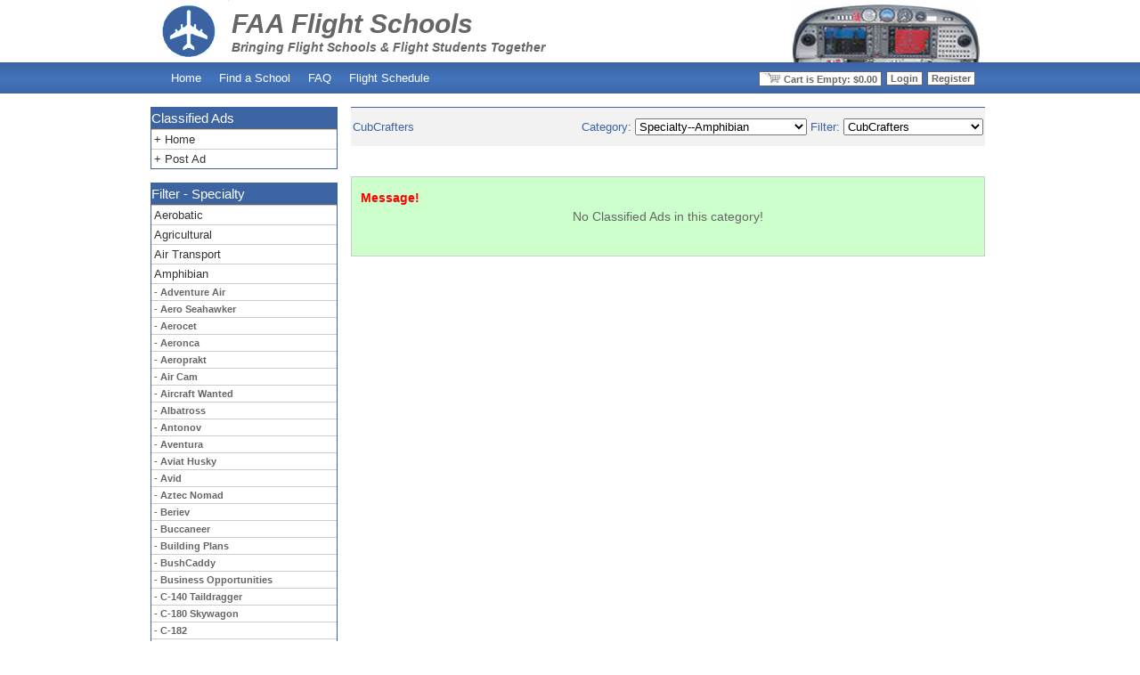

--- FILE ---
content_type: text/html; charset=UTF-8
request_url: https://www.faaflightschools.com/classifieds/amphibian/cubcrafters/
body_size: 83363
content:
<!DOCTYPE html PUBLIC "-//W3C//DTD XHTML 1.0 Transitional//EN" "http://www.w3.org/TR/xhtml1/DTD/xhtml1-transitional.dtd">
<html xmlns="http://www.w3.org/1999/xhtml">
<head>
<meta http-equiv="Content-Type" content="text/html; charset=iso-8859-1" />
<title>FAA Flight Schools Classifieds | CubCrafters /amphibian/cubcrafters/</title>
<meta name="description" content="CubCrafters Aviation Marketplace Classified Ads For Category - amphibian cubcrafters">
<meta name="keywords" content="aviation marketplace, classified ads, barnstormers, trade a plane, contorller, aso, cubcrafters, amphibian, cubcrafters">
<META name="Copyright" content="Copyright 2026 All Rights Reserved">

<link href="/css/div_global.css" rel="stylesheet" type="text/css" />
<link href="/css/div_admin.css" rel="stylesheet" type="text/css" />
<script src="/includes/cssmenus2/js/cssmenus.js" type="text/javascript"></script>
<link href="/includes/cssmenus2/skins/arktic_blue/horizontal.css" rel="stylesheet" type="text/css" />

<meta name="viewport" content="width=device-width, initial-scale=1">

<script type="text/javascript" src="/niftycorners/niftycube.js"></script>
<script type="text/javascript">
window.onload=function(){
//Nifty("div#top_viewcart","top");
////Nifty("ul.topnav a","transparent");
////Nifty("div.center_content_body","big transparent");
//Nifty("div.center_content_body_featured","big transparent");
////Nifty("div.center_content_body_regular","big transparent");
//Nifty("div.center_content_body_alert","big transparent");
//Nifty("div#column1","right corners big transparent");
//Nifty("div.left_blocks","bottom corners big transparent");
////Nifty("div#aboveheader","bottom corners big transparent");
////Nifty("div.container_box","big transparent");
////Nifty("div.sidebar","big transparent");
////Nifty("div#posts","big transparent");
////Nifty("div#navbar a","transparent");
////Nifty("div.page_tree","large transparent");
////Nifty("div.page_tree_icon","large transparent");
////Nifty("li.level_1_index","large transparent");
////Nifty("li.level_1_page","large transparent");
////Nifty("li.level_2_index","large transparent");
////Nifty("li.level_2_page","large transparent");
}
</script>


<!--Above you must use the function   (((   Nifty("div#top_viewcart","normal");     )))))))

along with these parameters.


The parameters
The first parameter is for the CSS selector to targets the elements on which apply Nifty Corners. The CSS selectors accepted are: tag selector, id selector, descendant selector (with id or class) and grouping. The following table show some example:

Selector                                 Example 

tag selector                            "p"
                                        "h2" 

id selector                             "div#header"
                                        "h2#about" 

class selector                          "div.news"
										"span.date"
										"p.comment" 

descendant selector (with id) 			"div#content h2"
										"div#menu a" 

descendant selector (with class) 		"ul.news li"
										"div.entry h4" 

grouping (any number and 
combination of the previous selectors)  "h2,h3"
										"div#header,div#content,div#footer"
										"ul#menu li,div.entry li" 

Talking about options: they're identified by keywords and they can be specified in any order and number. Let's see them:

keyword 									meaning 

tl 										top left corner 

tr 										top right corner 

bl										bottom left corner 

br 										bottom right corner 

top 									upper corners 

bottom 									lower corners 

left 									left corners 

right 									right corners 

all (default) 							all the four corners 

none 									no corners will be rounded (to use for nifty columns) 

small 									small corners (2px) 

normal (default) 						normal size corners (5px) 

big 									big size corners (10px) 

transparent 							inner transparent, alias corners will be obtained. This option 						                                        activates automatically if the element to round does not have a                                        background-color specified. 

fixed-height 							to be applied when a fixed height is set via CSS 

same-height 							Parameter for nifty columns: all elements identified by the CSS 		                                        selector of the first parameter will have the same height. If the                                        effect is needed without rounded corners, simply use this parameter                                        in conjuction with the keyword none. 

We'll meet the selectors and options through the many examples I've prepared. Let's start.-->


<!--<script type="text/javascript" src="/my_includes/jquery-3.1.0.min.js"></script>
<script type="text/javascript" src="jquery-3.1.0.min.js"></script>-->
<script type="text/javascript" src="/jquery-1.12.0.min.js"></script>
<script type="text/javascript">
jQuery(window).load(function($){
	var $featured = jQuery('#featured'),
		et_featured_slider_auto = jQuery("meta[name=et_featured_slider_auto]").attr('content'),
		et_featured_auto_speed = jQuery("meta[name=et_featured_auto_speed]").attr('content'),
		$et_mobile_nav_button = jQuery('#mobile_nav'),
		$et_nav = jQuery('ul#top-menu'),
		et_container_width = jQuery('#container').width(),
		$cloned_nav;

	if ( $featured.length ){
		et_slider_settings = {

			controlsContainer: '#featured #controllers_wrapper',
			slideshow: false
		}

		if ( '1' === et_featured_slider_auto ) {
			et_slider_settings.slideshow = true;
			et_slider_settings.slideshowSpeed = et_featured_auto_speed;
		}

		et_slider_settings.pauseOnHover = true;

		$featured.flexslider( et_slider_settings );
	}

	if ( ! jQuery('html#ie7').length ) {
		$et_nav.clone().attr('id','mobile_menu').removeClass().appendTo( $et_mobile_nav_button );
		$cloned_nav = $et_mobile_nav_button.find('> ul');

		$et_mobile_nav_button.click( function(){
			if ( jQuery(this).hasClass('closed') ){
				jQuery(this).removeClass( 'closed' ).addClass( 'opened' );
				$cloned_nav.slideDown( 500 );
			} else {
				jQuery(this).removeClass( 'opened' ).addClass( 'closed' );
				$cloned_nav.slideUp( 500 );
			}
			return false;
		} );

		$et_mobile_nav_button.find('a').click( function(event){
			event.stopPropagation();
		} );

		jQuery(window).resize( function(){
			if ( et_container_width != jQuery('#container').width() ) {
				et_container_width = jQuery('#container').width();

				et_mobile_navigation_fix();
				et_footer_widgets_fix();
			}
		});

		et_mobile_navigation_fix();
		et_footer_widgets_fix();
	}

	function et_mobile_navigation_fix(){
		var et_left;

		if ( et_container_width <= 480 ){
			et_left = ( et_container_width - $et_mobile_nav_button.innerWidth() ) / 2;
			if ( et_container_width <= 300 ){
				et_left = et_left - 31;
			} else {
				et_left = et_left - 52;
			}
			$cloned_nav.css( 'left', '-' + et_left + 'px' );
		}
	}

	function et_footer_widgets_fix(){
		var $footer_widget = jQuery("#footer-widgets .footer-widget"),
			footer_columns_num;

		footer_columns_num = et_container_width <= 768 ? 3 : 4;

		if ( $footer_widget.length ) {
			$footer_widget.removeClass('last').closest('#footer-widgets').find('div.clear').remove();

			$footer_widget.each(function (index, domEle) {
				if ((index+1)%footer_columns_num == 0) jQuery(domEle).addClass("last").after("<div class='clear'></div>");
			});
		}
	}
});
</script>

<!--<script>
$(document).ready(function() {
    $('#primary_nav_wrap ul li').bind('touchstart touchend', function(e) {
        e.preventDefault();
        $(this).toggleClass('hover_effect');
    });
});
</script>-->

<script>
jQuery(window).load(function($){
	var $featured = jQuery('#featured'),
		et_featured_slider_auto = jQuery("meta[name=et_featured_slider_auto]").attr('content'),
		et_featured_auto_speed = jQuery("meta[name=et_featured_auto_speed]").attr('content'),
		$et_mobile_nav_button = jQuery('#mobile_button_nav'),
		$et_mobile_shop_button = jQuery('#mobile_button_shop'),
		$et_nav = jQuery('li#mobile_button_nav'),
		$et_shop = jQuery('li#mobile_button_shop'),
		et_container_width = jQuery('#container').width(),
		$cloned_nav;

/*	if ( $featured.length ){
		et_slider_settings = {

			controlsContainer: '#featured #controllers_wrapper',
			slideshow: false
		}

		if ( '1' === et_featured_slider_auto ) {
			et_slider_settings.slideshow = true;
			et_slider_settings.slideshowSpeed = et_featured_auto_speed;
		}

		et_slider_settings.pauseOnHover = true;

		$featured.flexslider( et_slider_settings );
	}*/

	if ( ! jQuery('html#ie7').length ) {
		$et_nav.clone().attr('id','mobile_menu').removeClass().appendTo( $et_mobile_nav_button );
		/*$cloned_nav = $et_mobile_nav_button.find('> ul');*/
		$cloned_nav = jQuery('ul#nav_drop');

		$et_shop.clone().attr('id','mobile_menu').removeClass().appendTo( $et_mobile_shop_button );
		/*$cloned_shop = $et_mobile_shop_button.find('> ul');*/
		$cloned_shop = jQuery('ul#shop_drop');

		$et_mobile_nav_button.click( function(){
			if ( jQuery(this).hasClass('closed') ){
				jQuery(this).removeClass( 'closed' ).addClass( 'opened' );
				$cloned_nav.slideDown( 500 );

				$et_mobile_shop_button.removeClass( 'opened' ).addClass( 'closed' );
				$cloned_shop.slideUp( 500 );
			} else {
				jQuery(this).removeClass( 'opened' ).addClass( 'closed' );
				$cloned_nav.slideUp( 500 );
			}
			return false;
		} );

		$et_mobile_shop_button.click( function(){
			if ( jQuery(this).hasClass('closed') ){
				jQuery(this).removeClass( 'closed' ).addClass( 'opened' );
				$cloned_shop.slideDown( 500 );

				$et_mobile_nav_button.removeClass( 'opened' ).addClass( 'closed' );
				$cloned_nav.slideUp( 500 );
			} else {
				jQuery(this).removeClass( 'opened' ).addClass( 'closed' );
				$cloned_shop.slideUp( 500 );
			}
			return false;
		} );

/*		$et_mobile_nav_button.find('a').click( function(event){
			event.stopPropagation();
		} );

		$et_mobile_shop_button.find('a').click( function(event){
			event.stopPropagation();
		} );*/

/*		jQuery(window).resize( function(){
			if ( et_container_width != jQuery('#container').width() ) {
				et_container_width = jQuery('#container').width();

				et_mobile_navigation_fix();
				et_footer_widgets_fix();
			}
		});

		et_mobile_navigation_fix();
		et_footer_widgets_fix();*/
	}
/*
	function et_mobile_navigation_fix(){
		var et_left;

		if ( et_container_width <= 480 ){
			et_left = ( et_container_width - $et_mobile_nav_button.innerWidth() ) / 2;
			if ( et_container_width <= 300 ){
				et_left = et_left - 31;
			} else {
				et_left = et_left - 52;
			}
			$cloned_nav.css( 'left', '-' + et_left + 'px' );
		}
	}

	function et_footer_widgets_fix(){
		var $footer_widget = jQuery("#footer-widgets .footer-widget"),
			footer_columns_num;

		footer_columns_num = et_container_width <= 768 ? 3 : 4;

		if ( $footer_widget.length ) {
			$footer_widget.removeClass('last').closest('#footer-widgets').find('div.clear').remove();

			$footer_widget.each(function (index, domEle) {
				if ((index+1)%footer_columns_num == 0) jQuery(domEle).addClass("last").after("<div class='clear'></div>");
			});
		}
	}*/
});
</script></head>

<body>
<div id="container">
<div id="header">
    <div id="top_logo">
  <div class="top_logo_subtitle">Bringing Flight Schools & Flight Students Together </div>
  <div class="top_logo_name">FAA Flight Schools </div>
  <div class="top_logo_pic"></div>
  <div id="header_pic">
>
    <div id="buttons">
      <ul class="buttons">
		<li class="cart">
<img src="/images/cart.gif" width="20" height="11" />
                          Cart is Empty: $0.00                      		</li>
		<li class="cart_small">
			<a href="https://www.faaflightschools.com/shopcart.php">Cart</a>
		</li>
                  <li><a href="/login.php">Login</a></li>
          <li><a href="/register.php">Register</a></li>
                </ul>
    </div>
    <!--<div id="leads">
      <ul class="leads">
        <li><a href="/adminclients/leads_inbox.php">Flight Schools - Check Your Leads</a></li>
      </ul>
    </div>-->
    <!--<div id="promo">Play the Game</div>-->
  </div>
</div>
  </div>
  <div id="listmenu">
   <!--<ul class="topnav">
      <li> <a href="/index.php">Home</a></li>
      <li><a href="/blog/">Blog</a></li>
      <li><a href="/search-for-school.php">Find a School </a></li>
	  <li><a href="/knowledge_base.php">Knowledge Base</a></li>
      <li><a href="/jobs/index.php">Jobs</a></li>
</ul>-->
<!--<table width="100%" height="35" border="0" cellpadding="0" cellspacing="0">
  <tr>
    <td valign="middle"><div align="left"><a href="/index.php">Home</a> | <a href="/blog/">Blog</a> | <a href="/search-for-school.php">Find a School</a> | <a href="/knowledge_base.php">Knowledge Base</a> | <a href="/jobs/index.php">Jobs</a> | <a href="/whats-new/flight-school-schedule.php">Whats New - Free Flight Schedule </a></div></td>
    <td>&nbsp;</td>
  </tr>
</table>-->
<!--<table width="100%" height="35" border="0" cellpadding="0" cellspacing="0">
  <tr>
    <td valign="middle"><div id="access" role="navigation">
        <div class="menu-header">
          <ul id="menu-header-menu" class="menu">
            <li id="menu-item-37" class="menu-item menu-item-type-post_type menu-item-object-page menu-item-37"><a href="http://www.faaflightschools.com/">Home</a></li>
            <li id="menu-item-36" class="menu-item menu-item-type-post_type menu-item-object-page menu-item-36"><a href="http://www.faaflightschools.com/blog/">Blog</a></li>
            <li id="menu-item-38" class="menu-item menu-item-type-custom menu-item-object-custom menu-item-38"><a href="http://www.faaflightschools.com/search-for-school.php">Find a School</a></li>
            <li id="menu-item-39" class="menu-item menu-item-type-custom menu-item-object-custom menu-item-39"><a href="http://www.faaflightschools.com/knowledge_base.php">Knowledge Base</a></li>
            <li id="menu-item-40" class="menu-item menu-item-type-custom menu-item-object-custom menu-item-40"><a href="http://www.faaflightschools.com/jobs/index.php">Jobs</a></li>
            <li id="menu-item-41" class="menu-item menu-item-type-custom menu-item-object-custom menu-item-41"><a href="http://www.faaflightschools.com/whats-new/flight-school-schedule.php">Flight Schedule</a></li>
          </ul>
        </div>
      </div></td>
  </tr>
</table>-->
<table height="35" border="0" cellpadding="0" cellspacing="0">
  <tr>
    <td valign="middle"><div id="access" role="navigation">
        <div class="menu-header">
          <ul id="menu-header-menu" class="menu">
            <li><a href="https://www.faaflightschools.com/">Home</a></li>
            <!--<li><a href="http://www.faaflightschools.com/blog/">Blog</a></li>-->
            <li><a href="https://www.faaflightschools.com/search-for-school.php">Find a School</a></li>
            <li><a href="https://www.faaflightschools.com/knowledge_base.php">FAQ</a></li>
            <li><a href="https://www.faaflightschools.com/whats-new/flight-school-schedule.php">Flight Schedule</a></li>
          </ul>
        </div>
      </div>
<nav id="primary_nav_wrap">
<ul id="primary_nav_wrap_ul">
  <li><a href="#" id="mobile_button_nav" class="closed">NAV +</a>
    <ul id="nav_drop">
            <li><a href="https://www.faaflightschools.com/">Home</a></li>
			<li><a href="https://www.faaflightschools.com/search-for-school.php">Find a School</a></li>
            <li><a href="https://www.faaflightschools.com/knowledge_base.php">FAQ</a></li>
            <li><a href="https://www.faaflightschools.com/whats-new/flight-school-schedule.php">Flight Schedule</a></li>
          </ul>

  <li><a href="#" id="mobile_button_shop" class="closed">SHOP +</a>
    <ul id="shop_drop">
		<li><a href="#">Comming Soon</a></li>
          </ul>


</ul>
</nav>
<!--<div href="#" id="mobile_nav" class="closed">
"Navigation"
<span></span>
          <ul id="mobile_menu">
            <li><a href="http://www.faaflightschools.com/">Home</a></li>
            <li><a href="http://www.faaflightschools.com/blog/">Blog</a></li>
            <li><a href="http://www.faaflightschools.com/search-for-school.php">Find a School</a></li>
            <li><a href="http://www.faaflightschools.com/knowledge_base.php">FAQ</a></li>
            <li><a href="http://www.faaflightschools.com/jobs/index.php">Jobs</a></li>
            <li><a href="http://www.faaflightschools.com/whats-new/flight-school-schedule.php">Flight Schedule</a></li>
          </ul>
</div>-->
      </td>
  </tr>
</table>
  </div>
  <div id="content">
        <div class="clearfix" id="content_bottom">
      <div id="column1">
       


<div class="left_blocks">
<div class="category_heading">Classified Ads</div>
        <ul class="shopnav">
			<li><a href="/classifieds/"> + Home</a></li>
			<li><a href="/register.php"> + Post Ad</a></li>
		</ul>
</div>
<!--//--------------Alex Shop Menu Changed for Filter-------------->
          <div class="left_blocks">
        <div class="category_heading">Filter - Specialty</div>
        <ul class="shopnav">
                      <li>
                              <a href="/classifieds/aerobatic/" class="shop_status menuLink">Aerobatic</a>
                                          </li>
                        <li>
                              <a href="/classifieds/agricultural/" class="shop_status menuLink">Agricultural</a>
                                          </li>
                        <li>
                              <a href="/classifieds/air-transport/" class="shop_status menuLink">Air Transport</a>
                                          </li>
                        <li>
                              <a href="/classifieds/amphibian/" class="shop_status menuLink">Amphibian</a>
                                              <ul class="shopnavnest">
                  
                    <li>
                                              <a href="/classifieds/amphibian/adventure-air/" class="shopnest_status">- Adventure Air</a>
                                            </li>
                                    </ul>
                                <ul class="shopnavnest">
                  
                    <li>
                                              <a href="/classifieds/amphibian/aero-seahawker/" class="shopnest_status">- Aero Seahawker</a>
                                            </li>
                                    </ul>
                                <ul class="shopnavnest">
                  
                    <li>
                                              <a href="/classifieds/amphibian/aerocet/" class="shopnest_status">- Aerocet</a>
                                            </li>
                                    </ul>
                                <ul class="shopnavnest">
                  
                    <li>
                                              <a href="/classifieds/amphibian/aeronca/" class="shopnest_status">- Aeronca</a>
                                            </li>
                                    </ul>
                                <ul class="shopnavnest">
                  
                    <li>
                                              <a href="/classifieds/amphibian/aeroprakt/" class="shopnest_status">- Aeroprakt</a>
                                            </li>
                                    </ul>
                                <ul class="shopnavnest">
                  
                    <li>
                                              <a href="/classifieds/amphibian/air-cam/" class="shopnest_status">- Air Cam</a>
                                            </li>
                                    </ul>
                                <ul class="shopnavnest">
                  
                    <li>
                                              <a href="/classifieds/amphibian/aircraft-wanted/" class="shopnest_status">- Aircraft Wanted</a>
                                            </li>
                                    </ul>
                                <ul class="shopnavnest">
                  
                    <li>
                                              <a href="/classifieds/amphibian/albatross/" class="shopnest_status">- Albatross</a>
                                            </li>
                                    </ul>
                                <ul class="shopnavnest">
                  
                    <li>
                                              <a href="/classifieds/amphibian/antonov/" class="shopnest_status">- Antonov</a>
                                            </li>
                                    </ul>
                                <ul class="shopnavnest">
                  
                    <li>
                                              <a href="/classifieds/amphibian/aventura/" class="shopnest_status">- Aventura</a>
                                            </li>
                                    </ul>
                                <ul class="shopnavnest">
                  
                    <li>
                                              <a href="/classifieds/amphibian/aviat-husky/" class="shopnest_status">- Aviat Husky</a>
                                            </li>
                                    </ul>
                                <ul class="shopnavnest">
                  
                    <li>
                                              <a href="/classifieds/amphibian/avid/" class="shopnest_status">- Avid</a>
                                            </li>
                                    </ul>
                                <ul class="shopnavnest">
                  
                    <li>
                                              <a href="/classifieds/amphibian/aztec-nomad/" class="shopnest_status">- Aztec Nomad</a>
                                            </li>
                                    </ul>
                                <ul class="shopnavnest">
                  
                    <li>
                                              <a href="/classifieds/amphibian/beriev/" class="shopnest_status">- Beriev</a>
                                            </li>
                                    </ul>
                                <ul class="shopnavnest">
                  
                    <li>
                                              <a href="/classifieds/amphibian/buccaneer/" class="shopnest_status">- Buccaneer</a>
                                            </li>
                                    </ul>
                                <ul class="shopnavnest">
                  
                    <li>
                                              <a href="/classifieds/amphibian/building-plans/" class="shopnest_status">- Building Plans</a>
                                            </li>
                                    </ul>
                                <ul class="shopnavnest">
                  
                    <li>
                                              <a href="/classifieds/amphibian/bushcaddy/" class="shopnest_status">- BushCaddy</a>
                                            </li>
                                    </ul>
                                <ul class="shopnavnest">
                  
                    <li>
                                              <a href="/classifieds/amphibian/business-opportunities/" class="shopnest_status">- Business Opportunities</a>
                                            </li>
                                    </ul>
                                <ul class="shopnavnest">
                  
                    <li>
                                              <a href="/classifieds/amphibian/c-140-taildragger/" class="shopnest_status">- C-140 Taildragger</a>
                                            </li>
                                    </ul>
                                <ul class="shopnavnest">
                  
                    <li>
                                              <a href="/classifieds/amphibian/c-180-skywagon/" class="shopnest_status">- C-180 Skywagon</a>
                                            </li>
                                    </ul>
                                <ul class="shopnavnest">
                  
                    <li>
                                              <a href="/classifieds/amphibian/c-182/" class="shopnest_status">- C-182</a>
                                            </li>
                                    </ul>
                                <ul class="shopnavnest">
                  
                    <li>
                                              <a href="/classifieds/amphibian/c-185-skywagon/" class="shopnest_status">- C-185 Skywagon</a>
                                            </li>
                                    </ul>
                                <ul class="shopnavnest">
                  
                    <li>
                                              <a href="/classifieds/amphibian/c-206/" class="shopnest_status">- C-206</a>
                                            </li>
                                    </ul>
                                <ul class="shopnavnest">
                  
                    <li>
                                              <a href="/classifieds/amphibian/cessna/" class="shopnest_status">- Cessna</a>
                                            </li>
                                    </ul>
                                <ul class="shopnavnest">
                  
                    <li>
                                              <a href="/classifieds/amphibian/challenger/" class="shopnest_status">- Challenger</a>
                                            </li>
                                    </ul>
                                <ul class="shopnavnest">
                  
                    <li>
                                              <a href="/classifieds/amphibian/collectibles/" class="shopnest_status">- Collectibles</a>
                                            </li>
                                    </ul>
                                <ul class="shopnavnest">
                  
                    <li>
                                              <a href="/classifieds/amphibian/commuter/" class="shopnest_status">- Commuter</a>
                                            </li>
                                    </ul>
                                <ul class="shopnavnest">
                  
                    <li>
                                              <a href="/classifieds/amphibian/consolidated/" class="shopnest_status">- Consolidated</a>
                                            </li>
                                    </ul>
                                <ul class="shopnavnest">
                  
                    <li>
                                              <a href="/classifieds/amphibian/coot-a/" class="shopnest_status">- Coot-A</a>
                                            </li>
                                    </ul>
                                <ul class="shopnavnest">
                  
                    <li>
                                              <a href="/classifieds/amphibian/corsario/" class="shopnest_status">- Corsario</a>
                                            </li>
                                    </ul>
                                <ul class="shopnavnest">
                  
                    <li>
                                              <a href="/classifieds/amphibian/cubcrafters/" class="shopnest_status_active">- CubCrafters</a>
                                            </li>
                                    </ul>
                                <ul class="shopnavnest">
                  
                    <li>
                                              <a href="/classifieds/amphibian/de-havilland/" class="shopnest_status">- de Havilland</a>
                                            </li>
                                    </ul>
                                <ul class="shopnavnest">
                  
                    <li>
                                              <a href="/classifieds/amphibian/dhc-2-beaver/" class="shopnest_status">- DHC-2 Beaver</a>
                                            </li>
                                    </ul>
                                <ul class="shopnavnest">
                  
                    <li>
                                              <a href="/classifieds/amphibian/dhc-3-otter/" class="shopnest_status">- DHC-3 Otter</a>
                                            </li>
                                    </ul>
                                <ul class="shopnavnest">
                  
                    <li>
                                              <a href="/classifieds/amphibian/dhc-6-twin-otter/" class="shopnest_status">- DHC-6 Twin Otter</a>
                                            </li>
                                    </ul>
                                <ul class="shopnavnest">
                  
                    <li>
                                              <a href="/classifieds/amphibian/drifter/" class="shopnest_status">- Drifter</a>
                                            </li>
                                    </ul>
                                <ul class="shopnavnest">
                  
                    <li>
                                              <a href="/classifieds/amphibian/edo/" class="shopnest_status">- Edo</a>
                                            </li>
                                    </ul>
                                <ul class="shopnavnest">
                  
                    <li>
                                              <a href="/classifieds/amphibian/employment/" class="shopnest_status">- Employment</a>
                                            </li>
                                    </ul>
                                <ul class="shopnavnest">
                  
                    <li>
                                              <a href="/classifieds/amphibian/equipment/" class="shopnest_status">- Equipment</a>
                                            </li>
                                    </ul>
                                <ul class="shopnavnest">
                  
                    <li>
                                              <a href="/classifieds/amphibian/eurocopter/" class="shopnest_status">- Eurocopter</a>
                                            </li>
                                    </ul>
                                <ul class="shopnavnest">
                  
                    <li>
                                              <a href="/classifieds/amphibian/events/" class="shopnest_status">- Events</a>
                                            </li>
                                    </ul>
                                <ul class="shopnavnest">
                  
                    <li>
                                              <a href="/classifieds/amphibian/experimental/" class="shopnest_status">- Experimental</a>
                                            </li>
                                    </ul>
                                <ul class="shopnavnest">
                  
                    <li>
                                              <a href="/classifieds/amphibian/fire-fighting/" class="shopnest_status">- Fire Fighting</a>
                                            </li>
                                    </ul>
                                <ul class="shopnavnest">
                  
                    <li>
                                              <a href="/classifieds/amphibian/flightship/" class="shopnest_status">- Flightship</a>
                                            </li>
                                    </ul>
                                <ul class="shopnavnest">
                  
                    <li>
                                              <a href="/classifieds/amphibian/flightstar/" class="shopnest_status">- Flightstar</a>
                                            </li>
                                    </ul>
                                <ul class="shopnavnest">
                  
                    <li>
                                              <a href="/classifieds/amphibian/float-plane/" class="shopnest_status">- Float Plane</a>
                                            </li>
                                    </ul>
                                <ul class="shopnavnest">
                  
                    <li>
                                              <a href="/classifieds/amphibian/floats/" class="shopnest_status">- Floats</a>
                                            </li>
                                    </ul>
                                <ul class="shopnavnest">
                  
                    <li>
                                              <a href="/classifieds/amphibian/fpna-aircraft/" class="shopnest_status">- FPNA Aircraft</a>
                                            </li>
                                    </ul>
                                <ul class="shopnavnest">
                  
                    <li>
                                              <a href="/classifieds/amphibian/genesis/" class="shopnest_status">- Genesis</a>
                                            </li>
                                    </ul>
                                <ul class="shopnavnest">
                  
                    <li>
                                              <a href="/classifieds/amphibian/glass-goose/" class="shopnest_status">- Glass Goose</a>
                                            </li>
                                    </ul>
                                <ul class="shopnavnest">
                  
                    <li>
                                              <a href="/classifieds/amphibian/glastar/" class="shopnest_status">- Glastar</a>
                                            </li>
                                    </ul>
                                <ul class="shopnavnest">
                  
                    <li>
                                              <a href="/classifieds/amphibian/grumman/" class="shopnest_status">- Grumman</a>
                                            </li>
                                    </ul>
                                <ul class="shopnavnest">
                  
                    <li>
                                              <a href="/classifieds/amphibian/grumman-albatross/" class="shopnest_status">- Grumman Albatross</a>
                                            </li>
                                    </ul>
                                <ul class="shopnavnest">
                  
                    <li>
                                              <a href="/classifieds/amphibian/grumman-duck/" class="shopnest_status">- Grumman Duck</a>
                                            </li>
                                    </ul>
                                <ul class="shopnavnest">
                  
                    <li>
                                              <a href="/classifieds/amphibian/grumman-goose/" class="shopnest_status">- Grumman Goose</a>
                                            </li>
                                    </ul>
                                <ul class="shopnavnest">
                  
                    <li>
                                              <a href="/classifieds/amphibian/grumman-widgeon/" class="shopnest_status">- Grumman Widgeon</a>
                                            </li>
                                    </ul>
                                <ul class="shopnavnest">
                  
                    <li>
                                              <a href="/classifieds/amphibian/helicopter/" class="shopnest_status">- Helicopter</a>
                                            </li>
                                    </ul>
                                <ul class="shopnavnest">
                  
                    <li>
                                              <a href="/classifieds/amphibian/helio-courier/" class="shopnest_status">- Helio Courier</a>
                                            </li>
                                    </ul>
                                <ul class="shopnavnest">
                  
                    <li>
                                              <a href="/classifieds/amphibian/highlander/" class="shopnest_status">- Highlander</a>
                                            </li>
                                    </ul>
                                <ul class="shopnavnest">
                  
                    <li>
                                              <a href="/classifieds/amphibian/icon/" class="shopnest_status">- ICON</a>
                                            </li>
                                    </ul>
                                <ul class="shopnavnest">
                  
                    <li>
                                              <a href="/classifieds/amphibian/kingfisher/" class="shopnest_status">- Kingfisher</a>
                                            </li>
                                    </ul>
                                <ul class="shopnavnest">
                  
                    <li>
                                              <a href="/classifieds/amphibian/kitfox/" class="shopnest_status">- Kitfox</a>
                                            </li>
                                    </ul>
                                <ul class="shopnavnest">
                  
                    <li>
                                              <a href="/classifieds/amphibian/l-19/" class="shopnest_status">- L-19</a>
                                            </li>
                                    </ul>
                                <ul class="shopnavnest">
                  
                    <li>
                                              <a href="/classifieds/amphibian/lake/" class="shopnest_status">- Lake</a>
                                            </li>
                                    </ul>
                                <ul class="shopnavnest">
                  
                    <li>
                                              <a href="/classifieds/amphibian/lakefront-property/" class="shopnest_status">- Lakefront Property</a>
                                            </li>
                                    </ul>
                                <ul class="shopnavnest">
                  
                    <li>
                                              <a href="/classifieds/amphibian/legend-cub/" class="shopnest_status">- Legend Cub</a>
                                            </li>
                                    </ul>
                                <ul class="shopnavnest">
                  
                    <li>
                                              <a href="/classifieds/amphibian/light-sport/" class="shopnest_status">- Light-Sport</a>
                                            </li>
                                    </ul>
                                <ul class="shopnavnest">
                  
                    <li>
                                              <a href="/classifieds/amphibian/mallard/" class="shopnest_status">- Mallard</a>
                                            </li>
                                    </ul>
                                <ul class="shopnavnest">
                  
                    <li>
                                              <a href="/classifieds/amphibian/mariner/" class="shopnest_status">- Mariner</a>
                                            </li>
                                    </ul>
                                <ul class="shopnavnest">
                  
                    <li>
                                              <a href="/classifieds/amphibian/maule/" class="shopnest_status">- Maule</a>
                                            </li>
                                    </ul>
                                <ul class="shopnavnest">
                  
                    <li>
                                              <a href="/classifieds/amphibian/mbr/" class="shopnest_status">- MBR</a>
                                            </li>
                                    </ul>
                                <ul class="shopnavnest">
                  
                    <li>
                                              <a href="/classifieds/amphibian/merlin-gt/" class="shopnest_status">- Merlin GT</a>
                                            </li>
                                    </ul>
                                <ul class="shopnavnest">
                  
                    <li>
                                              <a href="/classifieds/amphibian/mermaid/" class="shopnest_status">- Mermaid</a>
                                            </li>
                                    </ul>
                                <ul class="shopnavnest">
                  
                    <li>
                                              <a href="/classifieds/amphibian/mi-civilian/" class="shopnest_status">- Mi- Civilian</a>
                                            </li>
                                    </ul>
                                <ul class="shopnavnest">
                  
                    <li>
                                              <a href="/classifieds/amphibian/murphy/" class="shopnest_status">- Murphy</a>
                                            </li>
                                    </ul>
                                <ul class="shopnavnest">
                  
                    <li>
                                              <a href="/classifieds/amphibian/oceanfront-property/" class="shopnest_status">- Oceanfront Property</a>
                                            </li>
                                    </ul>
                                <ul class="shopnavnest">
                  
                    <li>
                                              <a href="/classifieds/amphibian/osprey/" class="shopnest_status">- Osprey</a>
                                            </li>
                                    </ul>
                                <ul class="shopnavnest">
                  
                    <li>
                                              <a href="/classifieds/amphibian/pa-18-super-cub/" class="shopnest_status">- PA-18 Super Cub</a>
                                            </li>
                                    </ul>
                                <ul class="shopnavnest">
                  
                    <li>
                                              <a href="/classifieds/amphibian/parts/" class="shopnest_status">- Parts</a>
                                            </li>
                                    </ul>
                                <ul class="shopnavnest">
                  
                    <li>
                                              <a href="/classifieds/amphibian/pby-catalina/" class="shopnest_status">- PBY Catalina</a>
                                            </li>
                                    </ul>
                                <ul class="shopnavnest">
                  
                    <li>
                                              <a href="/classifieds/amphibian/pelican/" class="shopnest_status">- Pelican</a>
                                            </li>
                                    </ul>
                                <ul class="shopnavnest">
                  
                    <li>
                                              <a href="/classifieds/amphibian/piaggio/" class="shopnest_status">- Piaggio</a>
                                            </li>
                                    </ul>
                                <ul class="shopnavnest">
                  
                    <li>
                                              <a href="/classifieds/amphibian/piper/" class="shopnest_status">- Piper</a>
                                            </li>
                                    </ul>
                                <ul class="shopnavnest">
                  
                    <li>
                                              <a href="/classifieds/amphibian/project/" class="shopnest_status">- Project</a>
                                            </li>
                                    </ul>
                                <ul class="shopnavnest">
                  
                    <li>
                                              <a href="/classifieds/amphibian/propeller/" class="shopnest_status">- Propeller</a>
                                            </li>
                                    </ul>
                                <ul class="shopnavnest">
                  
                    <li>
                                              <a href="/classifieds/amphibian/publications/" class="shopnest_status">- Publications</a>
                                            </li>
                                    </ul>
                                <ul class="shopnavnest">
                  
                    <li>
                                              <a href="/classifieds/amphibian/pzl/" class="shopnest_status">- PZL</a>
                                            </li>
                                    </ul>
                                <ul class="shopnavnest">
                  
                    <li>
                                              <a href="/classifieds/amphibian/quicksilver/" class="shopnest_status">- Quicksilver</a>
                                            </li>
                                    </ul>
                                <ul class="shopnavnest">
                  
                    <li>
                                              <a href="/classifieds/amphibian/rans/" class="shopnest_status">- Rans</a>
                                            </li>
                                    </ul>
                                <ul class="shopnavnest">
                  
                    <li>
                                              <a href="/classifieds/amphibian/rebuilder/" class="shopnest_status">- Rebuilder</a>
                                            </li>
                                    </ul>
                                <ul class="shopnavnest">
                  
                    <li>
                                              <a href="/classifieds/amphibian/republic/" class="shopnest_status">- Republic</a>
                                            </li>
                                    </ul>
                                <ul class="shopnavnest">
                  
                    <li>
                                              <a href="/classifieds/amphibian/salvage/" class="shopnest_status">- Salvage</a>
                                            </li>
                                    </ul>
                                <ul class="shopnavnest">
                  
                    <li>
                                              <a href="/classifieds/amphibian/schweizer/" class="shopnest_status">- Schweizer</a>
                                            </li>
                                    </ul>
                                <ul class="shopnavnest">
                  
                    <li>
                                              <a href="/classifieds/amphibian/seabee/" class="shopnest_status">- Seabee</a>
                                            </li>
                                    </ul>
                                <ul class="shopnavnest">
                  
                    <li>
                                              <a href="/classifieds/amphibian/seahawk/" class="shopnest_status">- Seahawk</a>
                                            </li>
                                    </ul>
                                <ul class="shopnavnest">
                  
                    <li>
                                              <a href="/classifieds/amphibian/seamax/" class="shopnest_status">- Seamax</a>
                                            </li>
                                    </ul>
                                <ul class="shopnavnest">
                  
                    <li>
                                              <a href="/classifieds/amphibian/seaplane/" class="shopnest_status">- Seaplane</a>
                                            </li>
                                    </ul>
                                <ul class="shopnavnest">
                  
                    <li>
                                              <a href="/classifieds/amphibian/searey/" class="shopnest_status">- Searey</a>
                                            </li>
                                    </ul>
                                <ul class="shopnavnest">
                  
                    <li>
                                              <a href="/classifieds/amphibian/seastar/" class="shopnest_status">- SeaStar</a>
                                            </li>
                                    </ul>
                                <ul class="shopnavnest">
                  
                    <li>
                                              <a href="/classifieds/amphibian/seawind/" class="shopnest_status">- Seawind</a>
                                            </li>
                                    </ul>
                                <ul class="shopnavnest">
                  
                    <li>
                                              <a href="/classifieds/amphibian/services/" class="shopnest_status">- Services</a>
                                            </li>
                                    </ul>
                                <ul class="shopnavnest">
                  
                    <li>
                                              <a href="/classifieds/amphibian/stinson/" class="shopnest_status">- Stinson</a>
                                            </li>
                                    </ul>
                                <ul class="shopnavnest">
                  
                    <li>
                                              <a href="/classifieds/amphibian/super-petrel-ls/" class="shopnest_status">- Super Petrel LS</a>
                                            </li>
                                    </ul>
                                <ul class="shopnavnest">
                  
                    <li>
                                              <a href="/classifieds/amphibian/taylorcraft/" class="shopnest_status">- Taylorcraft</a>
                                            </li>
                                    </ul>
                                <ul class="shopnavnest">
                  
                    <li>
                                              <a href="/classifieds/amphibian/teal/" class="shopnest_status">- Teal</a>
                                            </li>
                                    </ul>
                                <ul class="shopnavnest">
                  
                    <li>
                                              <a href="/classifieds/amphibian/titan/" class="shopnest_status">- Titan</a>
                                            </li>
                                    </ul>
                                <ul class="shopnavnest">
                  
                    <li>
                                              <a href="/classifieds/amphibian/trike/" class="shopnest_status">- Trike</a>
                                            </li>
                                    </ul>
                                <ul class="shopnavnest">
                  
                    <li>
                                              <a href="/classifieds/amphibian/tupolev/" class="shopnest_status">- Tupolev</a>
                                            </li>
                                    </ul>
                                <ul class="shopnavnest">
                  
                    <li>
                                              <a href="/classifieds/amphibian/twin-bee/" class="shopnest_status">- Twin Bee</a>
                                            </li>
                                    </ul>
                                <ul class="shopnavnest">
                  
                    <li>
                                              <a href="/classifieds/amphibian/u206-skywagon/" class="shopnest_status">- U206 Skywagon</a>
                                            </li>
                                    </ul>
                                <ul class="shopnavnest">
                  
                    <li>
                                              <a href="/classifieds/amphibian/ultralight/" class="shopnest_status">- Ultralight</a>
                                            </li>
                                    </ul>
                                <ul class="shopnavnest">
                  
                    <li>
                                              <a href="/classifieds/amphibian/utility/" class="shopnest_status">- Utility</a>
                                            </li>
                                    </ul>
                                <ul class="shopnavnest">
                  
                    <li>
                                              <a href="/classifieds/amphibian/venture-capital/" class="shopnest_status">- Venture Capital</a>
                                            </li>
                                    </ul>
                                <ul class="shopnavnest">
                  
                    <li>
                                              <a href="/classifieds/amphibian/volmer/" class="shopnest_status">- Volmer</a>
                                            </li>
                                    </ul>
                                <ul class="shopnavnest">
                  
                    <li>
                                              <a href="/classifieds/amphibian/wag-aero/" class="shopnest_status">- Wag-Aero</a>
                                            </li>
                                    </ul>
                                <ul class="shopnavnest">
                  
                    <li>
                                              <a href="/classifieds/amphibian/waterfront-property/" class="shopnest_status">- Waterfront Property</a>
                                            </li>
                                    </ul>
                                <ul class="shopnavnest">
                  
                    <li>
                                              <a href="/classifieds/amphibian/watertrike/" class="shopnest_status">- WaterTrike</a>
                                            </li>
                                    </ul>
                                <ul class="shopnavnest">
                  
                    <li>
                                              <a href="/classifieds/amphibian/widgeon/" class="shopnest_status">- Widgeon</a>
                                            </li>
                                    </ul>
                                <ul class="shopnavnest">
                  
                    <li>
                                              <a href="/classifieds/amphibian/wilga/" class="shopnest_status">- Wilga</a>
                                            </li>
                                    </ul>
                                <ul class="shopnavnest">
                  
                    <li>
                                              <a href="/classifieds/amphibian/wipline/" class="shopnest_status">- Wipline</a>
                                            </li>
                                    </ul>
                                <ul class="shopnavnest">
                  
                    <li>
                                              <a href="/classifieds/amphibian/yak/" class="shopnest_status">- Yak</a>
                                            </li>
                                    </ul>
                                <ul class="shopnavnest">
                  
                    <li>
                                              <a href="/classifieds/amphibian/zenair/" class="shopnest_status">- Zenair</a>
                                            </li>
                                    </ul>
                            </li>
                        <li>
                              <a href="/classifieds/antique-classic/" class="shop_status menuLink">Antique-Classic</a>
                                          </li>
                        <li>
                              <a href="/classifieds/collectibles/" class="shop_status menuLink">Collectibles</a>
                                          </li>
                        <li>
                              <a href="/classifieds/corporate/" class="shop_status menuLink">Corporate</a>
                                          </li>
                        <li>
                              <a href="/classifieds/electric-aircraft/" class="shop_status menuLink">Electric Aircraft</a>
                                          </li>
                        <li>
                              <a href="/classifieds/experimental/" class="shop_status menuLink">Experimental</a>
                                          </li>
                        <li>
                              <a href="/classifieds/inventions/" class="shop_status menuLink">Inventions</a>
                                          </li>
                        <li>
                              <a href="/classifieds/jet/" class="shop_status menuLink">Jet</a>
                                          </li>
                        <li>
                              <a href="/classifieds/kit-planes/" class="shop_status menuLink">Kit Planes</a>
                                          </li>
                        <li>
                              <a href="/classifieds/kits/" class="shop_status menuLink">Kits</a>
                                          </li>
                        <li>
                              <a href="/classifieds/light-sport/" class="shop_status menuLink">Light-Sport</a>
                                          </li>
                        <li>
                              <a href="/classifieds/lighter-than-air/" class="shop_status menuLink">Lighter-Than-Air</a>
                                          </li>
                        <li>
                              <a href="/classifieds/paraglider/" class="shop_status menuLink">Paraglider</a>
                                          </li>
                        <li>
                              <a href="/classifieds/ppc/" class="shop_status menuLink">PPC</a>
                                          </li>
                        <li>
                              <a href="/classifieds/projects-only/" class="shop_status menuLink">Projects Only</a>
                                          </li>
                        <li>
                              <a href="/classifieds/salvage/" class="shop_status menuLink">Salvage</a>
                                          </li>
                        <li>
                              <a href="/classifieds/spacecraft/" class="shop_status menuLink">Spacecraft</a>
                                          </li>
                        <li>
                              <a href="/classifieds/utility/" class="shop_status menuLink">Utility</a>
                                          </li>
                    </ul>
      </div>
      <!--//--------------Alex Shop Menu Changed for Filter-------------->






      </div>
      <div id="column2">
        <div class="center_content_head">
          <table width="100%">
    <tr>
      <td><div align="left">CubCrafters              </div></td>
      <td><div align="right">


<form id="form_main_cct" name="form_main_cct" method="get" action="" style="display:inline">
      <div style="display:inline"><label style="display:inline-block"> Category: 
      

        <select name="id_cct" onchange="document.location.href=this.value;">
                        <option value="/classifieds/beechcraft/">Aircraft--Beechcraft</option>
                        <option value="/classifieds/bell/">Aircraft--Bell</option>
                        <option value="/classifieds/bellanca/">Aircraft--Bellanca</option>
                        <option value="/classifieds/biplane/">Aircraft--Biplane</option>
                        <option value="/classifieds/boeing/">Aircraft--Boeing</option>
                        <option value="/classifieds/cessna/">Aircraft--Cessna</option>
                        <option value="/classifieds/cirrus/">Aircraft--Cirrus</option>
                        <option value="/classifieds/cubcrafters/">Aircraft--CubCrafters</option>
                        <option value="/classifieds/de-havilland/">Aircraft--de Havilland</option>
                        <option value="/classifieds/diamond-aircraft/">Aircraft--Diamond Aircraft</option>
                        <option value="/classifieds/float-plane/">Aircraft--Float Plane</option>
                        <option value="/classifieds/glasair/">Aircraft--Glasair</option>
                        <option value="/classifieds/glider-sailplane/">Aircraft--Glider & Sailplane</option>
                        <option value="/classifieds/grumman/">Aircraft--Grumman</option>
                        <option value="/classifieds/gyroplane/">Aircraft--Gyroplane</option>
                        <option value="/classifieds/helicopter/">Aircraft--Helicopter</option>
                        <option value="/classifieds/hughes/">Aircraft--Hughes</option>
                        <option value="/classifieds/lockheed/">Aircraft--Lockheed</option>
                        <option value="/classifieds/maule/">Aircraft--Maule</option>
                        <option value="/classifieds/mooney/">Aircraft--Mooney</option>
                        <option value="/classifieds/north-american/">Aircraft--North American</option>
                        <option value="/classifieds/piper/">Aircraft--Piper</option>
                        <option value="/classifieds/racers/">Aircraft--Racers</option>
                        <option value="/classifieds/rans/">Aircraft--Rans</option>
                        <option value="/classifieds/single-engine/">Aircraft--Single-Engine</option>
                        <option value="/classifieds/swift/">Aircraft--Swift</option>
                        <option value="/classifieds/taildragger/">Aircraft--Taildragger</option>
                        <option value="/classifieds/tecnam/">Aircraft--Tecnam</option>
                        <option value="/classifieds/trikes/">Aircraft--Trikes</option>
                        <option value="/classifieds/turboprop/">Aircraft--TurboProp</option>
                        <option value="/classifieds/twins/">Aircraft--Twins</option>
                        <option value="/classifieds/uavs/">Aircraft--UAV's</option>
                        <option value="/classifieds/ultralight/">Aircraft--Ultralight</option>
                        <option value="/classifieds/vans-rv/">Aircraft--Van's RV</option>
                        <option value="/classifieds/warbird/">Aircraft--Warbird</option>
                        <option value="/classifieds/events/">Community--Events</option>
                        <option value="/classifieds/flight-gear/">Community--Flight Gear</option>
                        <option value="/classifieds/flying-clubs/">Community--Flying Clubs</option>
                        <option value="/classifieds/getaways/">Community--Getaways</option>
                        <option value="/classifieds/gifts/">Community--GIFTS</option>
                        <option value="/classifieds/lease/">Community--Lease</option>
                        <option value="/classifieds/owner-financing/">Community--Owner Financing</option>
                        <option value="/classifieds/partnerships/">Community--Partnerships</option>
                        <option value="/classifieds/publications/">Community--Publications</option>
                        <option value="/classifieds/rent-a-plane/">Community--Rent-A-Plane</option>
                        <option value="/classifieds/services/">Community--Services</option>
                        <option value="/classifieds/trade-for-plane/">Community--Trade-For-Plane</option>
                        <option value="/classifieds/training/">Community--Training</option>
                        <option value="/classifieds/wanted/">Community--Wanted</option>
                        <option value="/classifieds/business-opportunities/">Jobs--Business Opportunities</option>
                        <option value="/classifieds/employment/">Jobs--Employment</option>
                        <option value="/classifieds/airport-property/">Location--Airport Property</option>
                        <option value="/classifieds/country/">Location--COUNTRY</option>
                        <option value="/classifieds/fbo/">Location--FBO</option>
                        <option value="/classifieds/miscellaneous/">Other--Miscellaneous</option>
                        <option value="/classifieds/aerobatic-parts/">Parts--Aerobatic Parts</option>
                        <option value="/classifieds/avionics/">Parts--Avionics</option>
                        <option value="/classifieds/cessna-spares/">Parts--Cessna Spares</option>
                        <option value="/classifieds/engines-piston/">Parts--Engines - Piston</option>
                        <option value="/classifieds/engines-turbine/">Parts--Engines - Turbine</option>
                        <option value="/classifieds/equipment/">Parts--Equipment</option>
                        <option value="/classifieds/helicopter-spares/">Parts--Helicopter Spares</option>
                        <option value="/classifieds/instruments/">Parts--Instruments</option>
                        <option value="/classifieds/parts/">Parts--Parts</option>
                        <option value="/classifieds/parts-for-sale/">Parts--Parts For Sale</option>
                        <option value="/classifieds/parts-wanted/">Parts--Parts Wanted</option>
                        <option value="/classifieds/pilot-supplies/">Parts--Pilot Supplies</option>
                        <option value="/classifieds/piper-spares/">Parts--Piper Spares</option>
                        <option value="/classifieds/products/">Parts--Products</option>
                        <option value="/classifieds/propeller/">Parts--Propeller</option>
                        <option value="/classifieds/tools-tooling/">Parts--Tools & Tooling</option>
                        <option value="/classifieds/aerobatic/">Specialty--Aerobatic</option>
                        <option value="/classifieds/agricultural/">Specialty--Agricultural</option>
                        <option value="/classifieds/air-transport/">Specialty--Air Transport</option>
                        <option value="/classifieds/amphibian/"selected="selected">Specialty--Amphibian</option>
                        <option value="/classifieds/antique-classic/">Specialty--Antique-Classic</option>
                        <option value="/classifieds/collectibles/">Specialty--Collectibles</option>
                        <option value="/classifieds/corporate/">Specialty--Corporate</option>
                        <option value="/classifieds/electric-aircraft/">Specialty--Electric Aircraft</option>
                        <option value="/classifieds/experimental/">Specialty--Experimental</option>
                        <option value="/classifieds/inventions/">Specialty--Inventions</option>
                        <option value="/classifieds/jet/">Specialty--Jet</option>
                        <option value="/classifieds/kit-planes/">Specialty--Kit Planes</option>
                        <option value="/classifieds/kits/">Specialty--Kits</option>
                        <option value="/classifieds/light-sport/">Specialty--Light-Sport</option>
                        <option value="/classifieds/lighter-than-air/">Specialty--Lighter-Than-Air</option>
                        <option value="/classifieds/paraglider/">Specialty--Paraglider</option>
                        <option value="/classifieds/ppc/">Specialty--PPC</option>
                        <option value="/classifieds/projects-only/">Specialty--Projects Only</option>
                        <option value="/classifieds/salvage/">Specialty--Salvage</option>
                        <option value="/classifieds/spacecraft/">Specialty--Spacecraft</option>
                        <option value="/classifieds/utility/">Specialty--Utility</option>
                      </select></label></div>
        </form>
<form id="form_sub_cct" name="form_sub_cct" method="get" action="" style="display:inline">
      <div style="display:inline"><label style="display:inline-block">Filter: 
      <select name="id_cct" onchange="if (this.value) window.location.href=this.value">
                    <option value="/classifieds/amphibian/adventure-air/">Adventure Air</option>
                    <option value="/classifieds/amphibian/aero-seahawker/">Aero Seahawker</option>
                    <option value="/classifieds/amphibian/aerocet/">Aerocet</option>
                    <option value="/classifieds/amphibian/aeronca/">Aeronca</option>
                    <option value="/classifieds/amphibian/aeroprakt/">Aeroprakt</option>
                    <option value="/classifieds/amphibian/air-cam/">Air Cam</option>
                    <option value="/classifieds/amphibian/aircraft-wanted/">Aircraft Wanted</option>
                    <option value="/classifieds/amphibian/albatross/">Albatross</option>
                    <option value="/classifieds/amphibian/antonov/">Antonov</option>
                    <option value="/classifieds/amphibian/aventura/">Aventura</option>
                    <option value="/classifieds/amphibian/aviat-husky/">Aviat Husky</option>
                    <option value="/classifieds/amphibian/avid/">Avid</option>
                    <option value="/classifieds/amphibian/aztec-nomad/">Aztec Nomad</option>
                    <option value="/classifieds/amphibian/beriev/">Beriev</option>
                    <option value="/classifieds/amphibian/buccaneer/">Buccaneer</option>
                    <option value="/classifieds/amphibian/building-plans/">Building Plans</option>
                    <option value="/classifieds/amphibian/bushcaddy/">BushCaddy</option>
                    <option value="/classifieds/amphibian/business-opportunities/">Business Opportunities</option>
                    <option value="/classifieds/amphibian/c-140-taildragger/">C-140 Taildragger</option>
                    <option value="/classifieds/amphibian/c-180-skywagon/">C-180 Skywagon</option>
                    <option value="/classifieds/amphibian/c-182/">C-182</option>
                    <option value="/classifieds/amphibian/c-185-skywagon/">C-185 Skywagon</option>
                    <option value="/classifieds/amphibian/c-206/">C-206</option>
                    <option value="/classifieds/amphibian/cessna/">Cessna</option>
                    <option value="/classifieds/amphibian/challenger/">Challenger</option>
                    <option value="/classifieds/amphibian/collectibles/">Collectibles</option>
                    <option value="/classifieds/amphibian/commuter/">Commuter</option>
                    <option value="/classifieds/amphibian/consolidated/">Consolidated</option>
                    <option value="/classifieds/amphibian/coot-a/">Coot-A</option>
                    <option value="/classifieds/amphibian/corsario/">Corsario</option>
                    <option value="/classifieds/amphibian/cubcrafters/"selected="selected">CubCrafters</option>
                    <option value="/classifieds/amphibian/de-havilland/">de Havilland</option>
                    <option value="/classifieds/amphibian/dhc-2-beaver/">DHC-2 Beaver</option>
                    <option value="/classifieds/amphibian/dhc-3-otter/">DHC-3 Otter</option>
                    <option value="/classifieds/amphibian/dhc-6-twin-otter/">DHC-6 Twin Otter</option>
                    <option value="/classifieds/amphibian/drifter/">Drifter</option>
                    <option value="/classifieds/amphibian/edo/">Edo</option>
                    <option value="/classifieds/amphibian/employment/">Employment</option>
                    <option value="/classifieds/amphibian/equipment/">Equipment</option>
                    <option value="/classifieds/amphibian/eurocopter/">Eurocopter</option>
                    <option value="/classifieds/amphibian/events/">Events</option>
                    <option value="/classifieds/amphibian/experimental/">Experimental</option>
                    <option value="/classifieds/amphibian/fire-fighting/">Fire Fighting</option>
                    <option value="/classifieds/amphibian/flightship/">Flightship</option>
                    <option value="/classifieds/amphibian/flightstar/">Flightstar</option>
                    <option value="/classifieds/amphibian/float-plane/">Float Plane</option>
                    <option value="/classifieds/amphibian/floats/">Floats</option>
                    <option value="/classifieds/amphibian/fpna-aircraft/">FPNA Aircraft</option>
                    <option value="/classifieds/amphibian/genesis/">Genesis</option>
                    <option value="/classifieds/amphibian/glass-goose/">Glass Goose</option>
                    <option value="/classifieds/amphibian/glastar/">Glastar</option>
                    <option value="/classifieds/amphibian/grumman/">Grumman</option>
                    <option value="/classifieds/amphibian/grumman-albatross/">Grumman Albatross</option>
                    <option value="/classifieds/amphibian/grumman-duck/">Grumman Duck</option>
                    <option value="/classifieds/amphibian/grumman-goose/">Grumman Goose</option>
                    <option value="/classifieds/amphibian/grumman-widgeon/">Grumman Widgeon</option>
                    <option value="/classifieds/amphibian/helicopter/">Helicopter</option>
                    <option value="/classifieds/amphibian/helio-courier/">Helio Courier</option>
                    <option value="/classifieds/amphibian/highlander/">Highlander</option>
                    <option value="/classifieds/amphibian/icon/">ICON</option>
                    <option value="/classifieds/amphibian/kingfisher/">Kingfisher</option>
                    <option value="/classifieds/amphibian/kitfox/">Kitfox</option>
                    <option value="/classifieds/amphibian/l-19/">L-19</option>
                    <option value="/classifieds/amphibian/lake/">Lake</option>
                    <option value="/classifieds/amphibian/lakefront-property/">Lakefront Property</option>
                    <option value="/classifieds/amphibian/legend-cub/">Legend Cub</option>
                    <option value="/classifieds/amphibian/light-sport/">Light-Sport</option>
                    <option value="/classifieds/amphibian/mallard/">Mallard</option>
                    <option value="/classifieds/amphibian/mariner/">Mariner</option>
                    <option value="/classifieds/amphibian/maule/">Maule</option>
                    <option value="/classifieds/amphibian/mbr/">MBR</option>
                    <option value="/classifieds/amphibian/merlin-gt/">Merlin GT</option>
                    <option value="/classifieds/amphibian/mermaid/">Mermaid</option>
                    <option value="/classifieds/amphibian/mi-civilian/">Mi- Civilian</option>
                    <option value="/classifieds/amphibian/murphy/">Murphy</option>
                    <option value="/classifieds/amphibian/oceanfront-property/">Oceanfront Property</option>
                    <option value="/classifieds/amphibian/osprey/">Osprey</option>
                    <option value="/classifieds/amphibian/pa-18-super-cub/">PA-18 Super Cub</option>
                    <option value="/classifieds/amphibian/parts/">Parts</option>
                    <option value="/classifieds/amphibian/pby-catalina/">PBY Catalina</option>
                    <option value="/classifieds/amphibian/pelican/">Pelican</option>
                    <option value="/classifieds/amphibian/piaggio/">Piaggio</option>
                    <option value="/classifieds/amphibian/piper/">Piper</option>
                    <option value="/classifieds/amphibian/project/">Project</option>
                    <option value="/classifieds/amphibian/propeller/">Propeller</option>
                    <option value="/classifieds/amphibian/publications/">Publications</option>
                    <option value="/classifieds/amphibian/pzl/">PZL</option>
                    <option value="/classifieds/amphibian/quicksilver/">Quicksilver</option>
                    <option value="/classifieds/amphibian/rans/">Rans</option>
                    <option value="/classifieds/amphibian/rebuilder/">Rebuilder</option>
                    <option value="/classifieds/amphibian/republic/">Republic</option>
                    <option value="/classifieds/amphibian/salvage/">Salvage</option>
                    <option value="/classifieds/amphibian/schweizer/">Schweizer</option>
                    <option value="/classifieds/amphibian/seabee/">Seabee</option>
                    <option value="/classifieds/amphibian/seahawk/">Seahawk</option>
                    <option value="/classifieds/amphibian/seamax/">Seamax</option>
                    <option value="/classifieds/amphibian/seaplane/">Seaplane</option>
                    <option value="/classifieds/amphibian/searey/">Searey</option>
                    <option value="/classifieds/amphibian/seastar/">SeaStar</option>
                    <option value="/classifieds/amphibian/seawind/">Seawind</option>
                    <option value="/classifieds/amphibian/services/">Services</option>
                    <option value="/classifieds/amphibian/stinson/">Stinson</option>
                    <option value="/classifieds/amphibian/super-petrel-ls/">Super Petrel LS</option>
                    <option value="/classifieds/amphibian/taylorcraft/">Taylorcraft</option>
                    <option value="/classifieds/amphibian/teal/">Teal</option>
                    <option value="/classifieds/amphibian/titan/">Titan</option>
                    <option value="/classifieds/amphibian/trike/">Trike</option>
                    <option value="/classifieds/amphibian/tupolev/">Tupolev</option>
                    <option value="/classifieds/amphibian/twin-bee/">Twin Bee</option>
                    <option value="/classifieds/amphibian/u206-skywagon/">U206 Skywagon</option>
                    <option value="/classifieds/amphibian/ultralight/">Ultralight</option>
                    <option value="/classifieds/amphibian/utility/">Utility</option>
                    <option value="/classifieds/amphibian/venture-capital/">Venture Capital</option>
                    <option value="/classifieds/amphibian/volmer/">Volmer</option>
                    <option value="/classifieds/amphibian/wag-aero/">Wag-Aero</option>
                    <option value="/classifieds/amphibian/waterfront-property/">Waterfront Property</option>
                    <option value="/classifieds/amphibian/watertrike/">WaterTrike</option>
                    <option value="/classifieds/amphibian/widgeon/">Widgeon</option>
                    <option value="/classifieds/amphibian/wilga/">Wilga</option>
                    <option value="/classifieds/amphibian/wipline/">Wipline</option>
                    <option value="/classifieds/amphibian/yak/">Yak</option>
                    <option value="/classifieds/amphibian/zenair/">Zenair</option>
                  </select></label></div>
        </form></div>

</td>
    </tr>
  </table>
</div>

         
<div class="center_content_body"></div> 
                            <div class="center_content_body_alert"><p class="high_light_1">Message!</p><p align="center">
          No Classified Ads in this category!</p>
            <p align="center">&nbsp;</p>
          </div>
            <div class="center_content_body"></div>
  </div>
              <div id="column3">
        
		
      </div>
      <div class="clearfloats">
        <!-- -->
      </div>
</div>
  </div>
    <div id="above_footer_tab_container">
<div id="above_footer_tab">Resources </div>
</div>
<div id="above_footer">
  <div class="above_footer_content">
    <table width="100%" height="45" border="0" align="center" cellpadding="0" cellspacing="15">
      <tr>
                  <td height="29"><div align="center"><a href="/aerobatic-training/">Aerobatic Training</a></div></td>
                    <td height="29"><div align="center"><a href="/become-a-pilot/index.php">Become A Pilot</a></div></td>
                    <td height="29"><div align="center"><a href="/pilot-license/index.php">Pilot License</a></div></td>
                </tr>
    </table>
  </div>
</div> 
 

 <div class="clearfix" id="footer">
    <p><a href="/index.php">Home</a> | <a href="/register.php">Advertise</a> | <a href="/privacypolicy.php">Privacy Policy</a> | <a href="/termsofuse.php">Terms of Use</a> | <a href="/sitemap.php">Site Map</a> | <a href="/contactus.php">Contact Us</a> <br />
      <br />
      FAA Flight Schools the most comprehensive flight school directory online. FAA Flight Schools a dynamic database of <br />
    filght schools and flight training schools that is constantly updating and serving pilots and flight schools around the world.
</p>
    <p><br />
    Copyright &copy; 2026 FAA Flight Schools All Right Reserved </p>
</div>
<script>
  (function(i,s,o,g,r,a,m){i['GoogleAnalyticsObject']=r;i[r]=i[r]||function(){
  (i[r].q=i[r].q||[]).push(arguments)},i[r].l=1*new Date();a=s.createElement(o),
  m=s.getElementsByTagName(o)[0];a.async=1;a.src=g;m.parentNode.insertBefore(a,m)
  })(window,document,'script','//www.google-analytics.com/analytics.js','ga');

  ga('create', 'UA-609910-2', 'auto');
  ga('send', 'pageview');

</script>
</div>
</body>
</html>


--- FILE ---
content_type: text/css
request_url: https://www.faaflightschools.com/css/div_global.css
body_size: 67652
content:
* {
	margin: 0px;
	padding: 0px;
}
body {
	background-image: url(../images_design/background_body.jpg);
	background-repeat: repeat-x;
}
div.clearfloats {
	clear: both;
}
.clearfix:after {
	content: ".";
	display: block;
	height: 0;
	clear: both;
	visibility: hidden;
}
.clearfix {
	display: inline-block;
}
* html .clearfix {
	height: 1%;
}
.clearfix {
	display: block;
}
p {
	margin-bottom: 5px;
	font-size: 14px;
	margin-top: 5px;
}
p.p_text_big {
	margin-bottom: 5px;
	font-size: 18px;
	margin-top: 5px;
}
h1 {
	font-size: 14px;
}
h1.h1_text_big {
	font-size: 18px;
}
h2 {
	font-size: 14px;
}
.links, .links:visited {
	color: #0000FF;
	text-decoration: underline;
	font-size: 13px;
}
.links:hover {
	color: #FF0000;
	text-decoration: underline;
}
.main_links {
	color: #3C63A2;
	font-size: 12px;
}
.main_links:link {
	font-size: 12px;
}
.main_links:hover {
	font-size: 12px;
	color: #666666;
}
.links_button:link, .links_button:visited {
	border: 1px solid #EDEFF4;
	font-size: 16px;
	padding-top: 5px;
	padding-right: 10px;
	padding-bottom: 5px;
	padding-left: 10px;
	background-color: #F90;
	text-decoration: none;
	margin: 5px;
	display: inline-block;
	color: #00F;
}
.links_button:hover {
	box-shadow: 0 0 23px 0 #E5DCCE inset;
	-webkit-transition: all 0.8s ease 0s;
	-moz-transition: all 0.8s ease 0s;
	-ms-transition: all 0.8s ease 0s;
	transition: all 0.8s ease 0s;
	border: 1px solid #CCC;
	background-color: #E88B00;
}
.high_light_1 {
	font-weight: bold;
	color: #FF0000;
}
.high_light_2 {
	font-weight: bold;
	color: #339900;
}
.high_light_1_bw {
	font-weight: bold;
	color: #FF0000;
	background-color: #FFFFFF;
}
.high_light_2_bw {
	font-weight: bold;
	color: #339900;
	background-color: #FFFFFF;
}
div#container {
	width: 950px;
	margin-right: auto;
	margin-left: auto;
	font-family: Arial, Helvetica, sans-serif;
}
div#container_admin {
	width: 950px;
	margin-right: auto;
	margin-left: auto;
	font-family: Arial, Helvetica, sans-serif;
}
.content_schedule_100 {
	width: 100%;
	font-family: Arial, Helvetica, sans-serif;
}
div#aboveheader {
	background-color: #3C63A2;
	padding: 7px;
	color: #FFFFFF;
	margin-top: 0px;
	margin-right: 10px;
	margin-bottom: 10px;
	margin-left: 10px;
}
div#header {
	width: 100%;
	height: 70px;
	position: static;
}
div#top_logo {
	height: 70px;
	/*	width: 570px;*/
	position: relative;
	left: 0px;
	top: 0px;
	font-family: Arial, Helvetica, sans-serif;
}
div.top_logo_name {
/*	width: 440px;*/
	position: absolute;
	left: 95px;
	top: 10px;
	font-family: Arial, Helvetica, sans-serif;
	font-size: 30px;
	font-weight: bold;
	color: #666666;
	font-style: italic;
}
div.top_logo_subtitle {
/*	width: 440px;*/
	position: absolute;
	top: 45px;
	color: #666666;
	left: 95px;
	font-family: Arial, Helvetica, sans-serif;
	font-style: italic;
	font-weight: bold;
	font-size: 14px;
}
div.top_logo_pic {
	width: 90px;
	position: absolute;
	left: 2px;
	top: 0px;
	height: 70px;
	background-image: url(../images_design/logo_main_aircraft_new.jpg);
}
div#header_pic {
	position: relative;
	height: 65px;
	width: 210px;
	left: 725px;
	top: 5px;
	background-image: url(../images_design/da40-header.jpg);
	font-size: 0.6em;
	font-weight: bold;
	color: #FFFFFF;
	padding: 0px;
	background-repeat: no-repeat;
}
div#shop_cart {
	background-color: #EFEFEF;
	color: #333333;
	position: absolute;
	top: 69px;
	border: 1px solid #CCCCCC;
	width: 300px;
	text-align: center;
	right: 152px;
	line-height: 25px;
	font-size: 12px;
	font-weight: normal;
}
div#buttons {
	width: 450px;
	position: absolute;
	right: 0px;
	top: 75px;
	font-size: 11px;
	z-index: 9999;
}
ul.buttons {
	padding: 0px;
	list-style-type: none;
	margin: 0px;
	float: right;
}
ul.buttons li {
	padding: 0px;
	list-style-type: none;
	margin-top: 0px;
	margin-right: 5px;
	margin-bottom: 0px;
	border: 1px solid #666666;
	float: left;
}
ul.buttons a {
	background-color: #FFFFFF;
	color: #666666;
	display: block;
	padding-top: 1px;
	padding-bottom: 1px;
	text-decoration: none;
	padding-right: 4px;
	padding-left: 4px;
}
ul.buttons a:hover {
	background-color: #999999;
}
ul.buttons li.cart {
	background-color: #FFFFFF;
	color: #666666;
	padding-top: 1px;
	padding-bottom: 1px;
	text-decoration: none;
	padding-right: 4px;
	padding-left: 4px;
	list-style-type: none;
	margin-top: 0px;
	margin-right: 5px;
	margin-bottom: 0px;
	border: 1px solid #666666;
	float: left;
}
ul.buttons li.cart a {
	background-color: #FFFFFF;
	color: #666666;
	display: inline;
	padding-top: 1px;
	padding-bottom: 1px;
	text-decoration: none;
	padding-right: 4px;
	padding-left: 4px;
}
ul.buttons li.cart a:hover {
	background-color: #999999;
}
li.cart_small {
	display: none;
}
div#header_menu_container {
	/*width: 450px;*/
	position: absolute;
	right: 10px;
	top: 40px;
	font-size: 12px;
	z-index: 999;
}
div#leads {
	width: 163px;
	position: absolute;
	left: 198px;
	top: 40px;
	font-size: 11px;
}
ul.leads {
	padding: 0px;
	list-style-type: none;
	margin: 0px;
	float: right;
}
ul.leads li {
	padding: 0px;
	list-style-type: none;
	margin-top: 0px;
	margin-right: 0px;
	margin-bottom: 0px;
	border: 1px solid #666666;
}
ul.leads li {
	float: left;
	margin-right: 5px;
}
ul.leads a {
	background-color: #FFFFFF;
	color: #666666;
	display: block;
	padding-top: 1px;
	padding-bottom: 1px;
	text-decoration: none;
	padding-right: 4px;
	padding-left: 4px;
}
ul.leads a:hover {
	background-color: #999999;
}
div#top_viewcart {
	color: #666666;
	background-color: #FFFFFF;
	height: 15px;
	width: 150px;
	position: absolute;
	top: 54px;
	padding: 5px;
	left: 8px;
}
div#promo {
	padding-top: 20px;
}
div#listmenu {
	/*width: 100%;
	text-align: center;*/
	height: 35px;
	position: static;
	color: #FFFFFF;
	padding: 0px;
	margin-top: 0px;
	margin-right: 0px;
	margin-bottom: 0px;
	margin-left: 0px;
	font-size: 15px;
}
/*div#listmenu a{
	color: #FFFFFF;
	text-decoration: none;
}
div#listmenu a:hover{
	color: #FFC214;
	text-decoration: underline;
}*/
ul.topnav {
	padding: 0px;
	list-style-type: none;
	margin-top: 0px;
	margin-right: 0px;
	margin-bottom: 0px;
	margin-left: 15px;
}
ul.topnav li {
	padding: 0px;
	list-style-type: none;
	margin-top: 0px;
	margin-right: 0px;
	margin-bottom: 0px;
	float: left;
	margin-left: 0px;
}
ul.topnav a {
	font-size: 18px;
	background-color: #3C63A2;
	color: #F1F2F2;
	display: block;
	padding-top: 1px;
	padding-bottom: 1px;
	width: 170px;
	text-decoration: none;
	padding-right: 0px;
	padding-left: 0px;
	margin-top: 0px;
	margin-right: 17px;
	margin-bottom: 0px;
	margin-left: 0px;
}
ul.topnav a:hover {
	background-color: #999999;
}
#access {
	/*background: #cc0000;*/
	position: relative;
	display: block;
	/*float: left;*/
	/*width: 940px;
	width: 100%;*/
	margin-top: 0;
	margin-right: auto;
	margin-bottom: 0;
	margin-left: auto;
	padding-left: 5px;/*	background-image:-webkit-gradient(linear, left top, left bottom, from(#AA0000), to(#CC0000));
	background-image:-webkit-linear-gradient(#AA0000, #CC0000);
	background-image:-moz-linear-gradient(#AA0000, #CC0000);
	background-image:-ms-linear-gradient(#AA0000, #CC0000);
	background-image:-o-linear-gradient(#AA0000, #CC0000);
	background-image:url(linear-gradient(#AA0000, #CC0000));
	box-shadow: 0px 5px 10px 5px #333333;
	-moz-box-shadow: 0px 5px 10px 5px #333333;
	-webkit-box-shadow: 0px 2px 10px 5px #333333;*/
}
.menu-header {
	font-size: 13px;
	margin-left: 12px;
	/*width: 928px;
	width: 100%;*/
	z-index: 501;
	position: relative;
	display: inline-block;
}
.menu-header > ul {
	list-style: none;
	margin: 0;
	display: block;
	position: relative;
	cursor: default;
	z-index: 500;
	margin-right: auto;
	margin-left: auto;
}
/*ul.menu {
	display: inline-block;
	position: relative;
	cursor: default;
	z-index: 500;
	margin-right: auto;
	margin-left: auto;
}*/
#access .menu > li, div.menu li {
	float: left;
	display: block;
}
.menu > li > a {
	/*position: relative;*/
	color: #FFF;
	display: block;
	z-index: 510;
	line-height: 35px;
	padding: 0 10px;
	text-decoration: none;
}
.menu > li > a:hover {
	color: #FFC214;
	text-decoration: underline;
}
.menu-header > ul > ul {
	display:none;
	position:absolute;
	top:100%;
	left:0;
	background:#fff;
	padding:0;
	color: #F00;
}
.menu ul ul li {
	float:none;
	width:200px;
}
.menu ul ul ul {
	top:0;
	left:100%;
}
.menu ul li:hover > ul {
	display:block;
}


#primary_nav_wrap {
	margin-top:1px;
	display: none;
	z-index: 9999;
	position: relative;
}
#primary_nav_wrap > span {
	display: block;
	width: 17px;
	height: 11px;
	background: url(../images/responsive_arrow.png) no-repeat;
	position: absolute;
	top: 17px;
	left: 19px;
	-moz-transition: all 0.5s ease-in-out;
	-webkit-transition: all 0.5s ease-in-out;
	-o-transition: all 0.5s ease-in-out;
	transition: all 0.5s ease-in-out;
}
#primary_nav_wrap ul {
	list-style:none;
	position:relative;
	float:left;
	margin:0;
	padding:0;
}
#primary_nav_wrap ul a {
	display:block;
	color:#333;
	text-decoration:none;
	font-weight:700;
	font-size:12px;
	line-height:31px;
	padding:0 15px;
	font-family:"HelveticaNeue", "Helvetica Neue", Helvetica, Arial, sans-serif;
}
#primary_nav_wrap ul li {
	position:relative;
	float:left;
	margin:0;
	padding:0;
	background-color: #FFF;
}
#primary_nav_wrap ul li.current-menu-item {
	background-color: #FFF;
}
#primary_nav_wrap ul li:hover {
	background:#f6f6f6;
}
#primary_nav_wrap ul ul {
	display:none;
	position:absolute;
	top:100%;
	left:0;
	background:#CCC;
	padding:0;
}
#primary_nav_wrap ul ul li {
	float:none;
	width:200px;
	background:#CCC;
}
#primary_nav_wrap ul ul a {
	line-height:120%;
	padding:10px 15px;
}
#primary_nav_wrap ul ul ul {
	top:0;
	left:100%;
}/*
#primary_nav_wrap ul li:hover > ul {
	display:block;
	
}*/
/*
#access a {
	color: #FFF;
	display: block;
	line-height: 35px;
	padding: 0 10px;
	text-decoration: none;
	-webkit-transition: all .3s ease;
	-moz-transition: all .3s ease;
	-o-transition: all .3s ease;
	-ms-transition: all .3s ease;
	transition: all .3s ease;
}
#access ul ul {
	box-shadow: 0px 3px 3px rgba(0,0,0,0.2);
	-moz-box-shadow: 0px 3px 3px rgba(0,0,0,0.2);
	-webkit-box-shadow: 0px 3px 3px rgba(0,0,0,0.2);
	display: none;
	position: absolute;
	top: 35px;
	left: 0;
	float: left;
	width: 180px;
	z-index: 99999;
}
#access ul ul li {
	min-width: 180px;
}
#access ul ul ul {
	left: 100%;
	top: 0;
}
#access ul ul a {
	background: #0a70c3;
	line-height: 1em;
	padding: 10px;
	width: 160px;
	height: auto;
}
#access li:hover > a,
#access ul ul :hover > a {
	color: #FFC214;
	text-decoration: underline;
}
#access ul li:hover > ul {
	display: block;
}
#access ul li.current_page_item > a,
#access ul li.current-menu-ancestor > a,
#access ul li.current-menu-item > a,
#access ul li.current-menu-parent > a {
	color: #FFF;
	font-weight: bold;
	text-decoration: underline;
}
* html #access ul li.current_page_item a,
* html #access ul li.current-menu-ancestor a,
* html #access ul li.current-menu-item a,
* html #access ul li.current-menu-parent a,
* html #access ul li a:hover {
	color: #fff;
}
*/






div#content {
	width: 100%;
	position: static;
	margin-bottom: 15px;
}
/* shop main menu styles */




.nav, .nav a, .nav ul, .nav li, .nav div, .nav form, .nav input {
	margin: 0;
	padding: 0;
	border: none;
	outline: none;
}
.shop_nav {
	margin: 0 auto;
	width: 100%;
	position: relative;
	/*left: 0px;*/
    top: 5px;
}
.nav a {
	text-decoration: none;
}
.nav li {
	list-style: none;
}
.nav {
	display: inline-block;
	position: relative;
	cursor: default;
	z-index: 500;
	margin-right: auto;
	margin-left: auto;
}
.nav > li {
	display: block;
	float: left;
}
.nav > li > a {
	position: relative;
	display: block;
	z-index: 510;
	/*height: 54px;*/
	height: 34px;
	padding: 0 21px;
	/*line-height: 54px;*/
	line-height: 34px;
	font-family: Helvetica, Arial, sans-serif;
	font-weight: bold;
	font-size: 12px;
	color: #fcfcfc;
	text-shadow: 0 0 1px rgba(0,0,0,.35);
	border-left: 1px solid #4b4441;
	border-right: 1px solid #312a27;
	-webkit-transition: all .3s ease;
	-moz-transition: all .3s ease;
	-o-transition: all .3s ease;
	-ms-transition: all .3s ease;
	transition: all .3s ease;
/*	-webkit-transition: all 0s ease;
	-moz-transition: all 0s ease;
	-o-transition: all 0s ease;
	-ms-transition: all 0s ease;
	transition: all 0s ease;*/
	background-color: #3C63A2;
}
.nav > li:hover > a {
	background: #4b4441;
	color: #ffc214;
	text-decoration: underline;
}
.nav > li:first-child > a {
	border-radius: 3px 0 0 3px;
	border-left: none;
}
li.nav-last > a {
	border-radius: 0 3px 3px 0;
	border-left: none;
}
li.nav-heading > a {
	background: #4b4441;
	color: #ffc214;
	text-decoration: underline;
}
.nav > li.nav-search > form {
	position: relative;
	width: inherit;
	/*height: 54px;*/
	height: 34px;
	z-index: 510;
	border-left: 1px solid #4b4441;
}
.nav > li.nav-search input[type="text"] {
	display: block;
	float: left;
	width: 1px;
	height: 24px;
	padding: 15px 0;
	line-height: 24px;
	font-family: Helvetica, Arial, sans-serif;
	font-weight: bold;
	font-size: 13px;
	color: #999999;
	text-shadow: 0 0 1px rgba(0,0,0,.35);
	background: #372f2b;
	-webkit-transition: all .3s ease 1s;
	-moz-transition: all .3s ease 1s;
	-o-transition: all .3s ease 1s;
	-ms-transition: all .3s ease 1s;
	transition: all .3s ease 1s;
}
.nav > li.nav-search input[type="text"]:focus {
	color: #fcfcfc;
}
.nav > li.nav-search input[type="text"]:focus, .nav > li.nav-search:hover input[type="text"] {
	width: 110px;
	padding: 15px 20px;
	-webkit-transition: all .3s ease .1s;
	-moz-transition: all .3s ease .1s;
	-o-transition: all .3s ease .1s;
	-ms-transition: all .3s ease .1s;
	transition: all .3s ease .1s;
}
.nav > li.nav-search input[type="submit"] {
	display: block;
	float: left;
	width: 20px;
	height: 54px;
	padding: 0 25px;
	cursor: pointer;
	background: #372f2b url(/images/search-icon.png) no-repeat center center;
	border-radius: 0 3px 3px 0;
	-webkit-transition: all .3s ease;
	-moz-transition: all .3s ease;
	-o-transition: all .3s ease;
	-ms-transition: all .3s ease;
	transition: all .3s ease;
}
.nav > li.nav-search input[type="submit"]:hover {
	background-color: #4b4441;
}
.nav > li > div, .menu > li > div {
	position: absolute;
	display: block;
	width: 100%;
	/*top: 50px;*/
	top: 30px;
	left: 0;
	opacity: 0;
	visibility: hidden;
	overflow: hidden;
	border-radius: 0 0 3px 3px;
	-webkit-transition: all .3s ease .15s;
	-moz-transition: all .3s ease .15s;
	-o-transition: all .3s ease .15s;
	-ms-transition: all .3s ease .15s;
	transition: all .3s ease .15s;
	background-color: #f6f7f8;
	/**/
	-webkit-column-count: 4;
	-webkit-column-gap: 5px;
	-webkit-column-width: 20%;
	-moz-column-count: 4;
	-moz-column-gap: 5px;
	-moz-column-width: 20%;
	column-count: 4;
	column-gap: 5px;
	border-top-width: 1px;
	border-right-width: 1px;
	border-bottom-width: 1px;
	border-left-width: 1px;
	border-top-style: none;
	border-right-style: none;
	border-bottom-style: solid;
	border-left-style: none;
	border-top-color: #3C63A2;
	border-right-color: #3C63A2;
	border-bottom-color: #3C63A2;
	border-left-color: #3C63A2;
}
.nav > li:hover > div, .menu > li:hover > div {
	opacity: 1;
	visibility: visible;
	overflow: visible;
}
.grid {
	width: 100%;
}
.nav-column-sizer {
	width: 100%;
}
.nav .nav-column, .menu .nav-column {
	/*	float: left;
	width: 20%;
	padding: 2.5%;
*/
	padding: 7.5%;
	width: 100%;
	display: inline-block;
	margin: 0 0 1em;
}
.nav .nav-column h3, .menu .nav-column h3 {
	/*margin: 20px 0 10px 0;*/
	line-height: 18px;
	font-family: Helvetica, Arial, sans-serif;
	font-weight: bold;
	font-size: 14px;
	color: #372f2b;
	text-transform: uppercase;
	text-decoration: underline;
}
.nav .nav-column h3.orange, .menu .nav-column h3.orange {
	color: #ff722b;
}
.nav .nav-column li a, .menu .nav-column li a {
	display: block;
	line-height: 26px;
	font-family: Helvetica, Arial, sans-serif;
	font-weight: bold;
	font-size: 13px;
	color: #888888;
}
.nav .nav-column li a:hover, .menu .nav-column li a:hover {
	color: #666666;
}
.nav .nav-column-single, .menu .nav-column-single {
	width: 100%;
	display: inline-block;
	margin: 0;
	padding-top: 3px;
	padding-right: 3px;
	padding-bottom: 0px;
	padding-left: 3px;
}
.nav .nav-column-single li a, .menu .nav-column-single li a {
	display: block;
	line-height: 26px;
	font-family: Helvetica, Arial, sans-serif;
	font-weight: bold;
	font-size: 13px;
	color: #888888;
}
.nav .nav-column-single li a:hover, .menu .nav-column-single li a:hover {
	color: #666666;
}
/*.menu {
    background-color:#d0e6f5;
    text-align:center;
    width:100%;
}
.menu > span {
    display:inline-block;
    margin:0 auto;
}
#nav {
    display:inline;
    text-align:left;
    position:relative;
    list-style-type:none;
}
#nav > li {
    float:left;
    padding:0;
    position:relative;
}
#nav > li > a {
    border:1px solid transparent;
    color:#4F4F4F;
    display:block;
    font-size:90%;
    padding:3px 10px;
    position:relative;
    text-decoration:none;
}
#nav > li > a:hover {
    background-color:#e4ecf4;
    border-color:#999
}
#nav > li.selected  > a {
    background-color:#FFFFFF;
    border-color:#999999 #999999 #FFFFFF;
    z-index:2;
}
#nav li div {
    position:relative;
}
#nav li div div {
    background-color:#FFFFFF;
    border:1px solid #999999;
    padding:12px 0;
    display:none;
    font-size:0.75em;
    margin:0;
    position:absolute;
    top:-1px;
    z-index:1;
    width:190px;
}
#nav li div div.wrp2 {
    width:380px;
}
#nav .sep {
    left:190px;
    border-left:1px solid #E3E3E3;
    bottom:0;
    height:auto;
    margin:15px 0;
    position:absolute;
    top:0;
    width:1px;
}
#nav li div ul {
    padding-left:10px;
    padding-right:10px;
    position:relative;
    width:170px;
    float:left;
    list-style-type:none;
}
#nav li div ul li {
    margin:0;
    padding:0;
}
#nav li div ul li h3 {
    border-bottom:1px solid #E3E3E3;
    color:#4F4F4F;
    font-weight:bold;
    margin:0 5px 4px;
    font-size:0.95em;
    padding-bottom:3px;
    padding-top:3px;
}
#nav li ul ul {
    padding:0 0 8px;
}
#nav li ul ul li {
    margin:0;
    padding:0;
}
#nav li ul ul li a {
    color:#0060A6;
    display:block;
    margin-bottom:1px;
    padding:3px 5px;
    text-decoration:none;
    font-size:0.9em;
}
#nav li ul ul li a:hover{
    background-color:#0060a6;
    color:#fff;
}
*/
/* ahop main menu styles */

div.masonry-classifieds_nav {
	width: 100%;
	/*background-color: #f6f7f8;*/

	-webkit-column-count: 3;
	-webkit-column-gap: 5px;
	-webkit-column-width: 100%;
	-moz-column-count: 3;
	-moz-column-gap: 5px;
	-moz-column-width: 100%;
	column-count: 3;
	column-gap: 5px;
	border-top-width: 1px;
	border-right-width: 1px;
	border-bottom-width: 1px;
	border-left-width: 1px;
	border-top-style: none;
	border-right-style: none;
	border-bottom-style: solid;
	border-left-style: none;
	border-top-color: #3C63A2;
	border-right-color: #3C63A2;
	border-bottom-color: #3C63A2;
	border-left-color: #3C63A2;
}
div.masonry-classifieds_nav_item {
    background-color: #eee;
    display: inline-block;
    margin: 0 0 1em;
    width: 100%;
}
div.masonry-classifieds_nav_item_head {
	background-color: #f2f2f2;
	width: 100%;
	font-size: 14px;
	text-align: center;
	font-weight: bold;
}
div.masonry-classifieds_nav_item_head:hover {
	background-color: #eee;
	width: 100%;
	font-size: 14px;
	text-align: center;
}
div.masonry-classifieds_nav_item_head a {
	display: block;
	padding-top: 3px;
	padding-bottom: 3px;
	border-bottom-width: 1px;
	border-bottom-style: solid;
	border-bottom-color: #CCC;
}
div.masonry-classifieds_nav_item_head a:hover {
	color: #F00;
	background-color: #f2f2f2;
}
div.masonry-classifieds_nav_item ul {
	list-style-type: none;
	/*padding-left: 10px;*/
}
div.masonry-classifieds_nav_item ul li{

}
div.masonry-classifieds_nav_item ul li a {
	display: block;
	padding-top: 3px;
	padding-bottom: 3px;
	border-bottom-width: 1px;
	border-bottom-style: solid;
	border-bottom-color: #CCC;
	padding-left:10px;
}
div.masonry-classifieds_nav_item ul li a:hover {
	color: #F00;
	background-color: #f2f2f2;
}



div#content_top {
	width: 100%;
	background-color: #3c63a2;
}
div#pic_logo {
	float: left;
	width: 190px;
	height: 20px;
}
div#pic_logo_secure {
	float: left;
	width: 215px;
	height: 90px;
	background-image: url(../images_design/secure_connection.jpg);
}
div#top_content {
	float: left;
	margin-right: 0px;
	width: 100%;
	margin-left: 0px;
	font-family: Arial, Helvetica, sans-serif;
	font-weight: normal;
	text-align: center;
	vertical-align: middle;
	color: #FFFFFF;
	font-style: normal;
	font-size: 12px;
}
div#top_content_secure {
	float: left;
	margin-right: 0px;
	width: 75%;
	margin-left: 0px;
	font-family: Arial, Helvetica, sans-serif;
	font-weight: normal;
	text-align: center;
	vertical-align: middle;
	color: #FFFFFF;
	font-style: normal;
	font-size: 12px;
}
div#top_content_head {
	position: relative;
	width: 100%;
	top: 5px;
	font-family: Arial, Helvetica, sans-serif;
	font-size: 1.5em;
	font-style: italic;
}
div#admin_nav {
	margin-top: 5px;
	margin-bottom: 0px;
	font-size: 0.8em;
}
div#admin_nav ul {
	margin: 0px;
	padding-top: 5px;
	padding-right: 0px;
	padding-bottom: 3px;
	padding-left: 0px;
	border-bottom-width: 1px;
	border-bottom-style: solid;
	border-bottom-color: #3C63A2;
}
div#admin_nav li {
	display: inline;
	list-style-type: none;
}
div#admin_nav a {
	padding-top: 3px;
	padding-right: 10px;
	padding-bottom: 3px;
	padding-left: 10px;
	margin-left: 10px;
	background-color: #CCCCCC;
	text-decoration: none;
	border-top-width: 1px;
	border-right-width: 1px;
	border-left-width: 1px;
	border-top-style: solid;
	border-right-style: solid;
	border-left-style: solid;
	border-top-color: #AFAFAF;
	border-right-color: #AFAFAF;
	border-left-color: #AFAFAF;
}
div#admin_nav a:link, div#admin_nav a:visited {
	color: #555555;
}
div#admin_nav a:hover {
	color: #555555;
	background-color: #f7f7f7;
	border-bottom-width: 1px;
	border-bottom-style: solid;
}
div#admin_nav a.current {
	background-color: #f7f7f7;
	border-bottom-width: 1px;
	border-bottom-style: solid;
	border-bottom-color: #f7f7f7;
}
div.admin_nav_sub {
	margin-top: 0px;
	margin-right: auto;
	margin-bottom: 0px;
	margin-left: auto;
	padding-right: 0px;
	padding-left: 0px;
/*	background-color: #FFFFFF;
	color: #666666;*/
	padding-top: 0px;
	padding-bottom: 0px;
	font-size: 13px;
}
div.admin_nav_sub_container {
	font-size: 13px;
	color: #3C63A2;
	text-align: center;
	margin-top: 0px;
	border-bottom-width: 1px;
	border-bottom-style: solid;
	border-bottom-color: #3C63A2;
	margin-bottom: 0px;
	padding-top: 10px;
	padding-bottom: 10px;
	background-color: #f7f7f7;
}
div#content_bottom {
	width: 100%;
	padding-top: 15px;
}
/*  If useing the three column lay out use the    div#column1 through three 

	But If using the row layout for page to fit management list then use row divs below where next coment is*/

div#column1 {
	float: left;
	width: 23%;
	margin-top: 0px;
}
div.left_blocks {
	width: 95%;
	margin-right: auto;
	margin-left: auto;
	margin-bottom: 15px;
	margin-top: 0px;
	border: 1px solid #3C63A2;
}

div.left_blocks_top {
/*	display: none;*/
	width: 95%;
	margin-right: auto;
	margin-left: auto;
	margin-bottom: 15px;
	margin-top: 5px;
	border: 1px solid #3C63A2;
}
div.left_blocks_top_mobile {
	display: none;
	width: 95%;
	margin-right: auto;
	margin-left: auto;
	margin-bottom: 15px;
	margin-top: 3px;
	border: 1px solid #3C63A2;
}
div.mainpage_leftmenu {
	margin: 0px;
	padding: 0px;
}
div.mainpage_leftmenu_column_type {
	margin-top: 0px;
	margin-right: 0px;
	margin-bottom: 0px;
	margin-left: 0px;
	padding-top: 0px;
	padding-right: 0px;
	padding-bottom: 0px;
	padding-left: 0px;
}
div.mainpage_leftmenu_mobile_column_type {
	margin-top: 0px;
	margin-right: 0px;
	margin-bottom: 0px;
	margin-left: 0px;
	padding-top: 0px;
	padding-right: 0px;
	padding-bottom: 0px;
	padding-left: 0px;
}
.left_blocks_top_column_type {
	border: 1px solid #EDEFF4;
	float: left;
	width: 22%;
	margin: 0%;
	padding: 1%;
	text-align: center;
	background-color: #FFF;
}
.left_blocks_top_column_type:hover {
	box-shadow: 0 0 23px 0 #E5DCCE inset;
	-webkit-transition: all 0.8s ease 0s;
	-moz-transition: all 0.8s ease 0s;
	-ms-transition: all 0.8s ease 0s;
	transition: all 0.8s ease 0s;
	border: 1px solid #CCC;
}
.left_blocks_top_mobile_column_type {
	border: 1px solid #EDEFF4;
	float: left;
	width: 22%;
	margin: 0%;
	padding: 1%;
	text-align: center;
	background-color: #FFF;
}
.left_blocks_top_mobile_column_type:hover {
	box-shadow: 0 0 23px 0 #E5DCCE inset;
	-webkit-transition: all 0.8s ease 0s;
	-moz-transition: all 0.8s ease 0s;
	-ms-transition: all 0.8s ease 0s;
	transition: all 0.8s ease 0s;
	border: 1px solid #CCC;
}
.left_blocks_top_mobile_column_type_3 a {
	border: 1px solid #EDEFF4;
	float: left;
	width: 30%;
	margin: 0%;
	padding: 1%;
	text-align: center;
	background-color: #FFF;
}
.left_blocks_top_mobile_column_type_3 a:hover {
	box-shadow: 0 0 23px 0 #E5DCCE inset;
	-webkit-transition: all 0.8s ease 0s;
	-moz-transition: all 0.8s ease 0s;
	-ms-transition: all 0.8s ease 0s;
	transition: all 0.8s ease 0s;
	border: 1px solid #CCC;
	color: #B50D0D;
}
.left_blocks_top_mobile_column_type_3_active a {
	border: 1px solid #EDEFF4;
	float: left;
	width: 30%;
	margin: 0%;
	padding: 1%;
	text-align: center;
	background-color: #FFF;
	box-shadow: 0 0 23px 0 #E5DCCE inset;
	-webkit-transition: all 0.8s ease 0s;
	-moz-transition: all 0.8s ease 0s;
	-ms-transition: all 0.8s ease 0s;
	transition: all 0.8s ease 0s;
	border: 1px solid #CCC;
	color: #B50D0D;
}
/*div.mainpage_leftmenu a, a.bluebackground {
	text-decoration: none;
	color: #FFFFFF;
}
div.mainpage_leftmenu a:hover, a.bluebackground:hover {
	color: #CCCCCC;
	text-decoration: none;
}

div.mainpage_leftmenu ul {
	list-style-type: none;
	color: #CCCCCC;
	padding-top: 5px;
}
div.mainpage_leftmenu ul li {
}
div.mainpage_leftmenu ul li ul {
	border-top-width: 2px;
	border-top-style: solid;
	border-top-color: #F1F2F2;
}
div.mainpage_leftmenu ul li ul li {
	color: #FFFFFF;
	list-style-type: none;
	padding-top: 3px;
	padding-right: 3px;
	padding-bottom: 3px;
	padding-left: 5px;
}*/
div.pilotshop_heading {
	width: 185px;
	margin-right: auto;
	margin-left: auto;
	margin-top: 5px;
	margin-bottom: 5px;
	font-size: 13px;
	color: #CCCCCC;
	border-bottom-width: 2px;
	border-bottom-style: solid;
	border-bottom-color: #FFFFFF;
	padding-bottom: 5px;
	padding-top: 2px;
}
div.category_heading {
	font-size: 15px;
	color: #FFFFFF;
	border-bottom-width: 1px;
	border-bottom-style: solid;
	border-bottom-color: #666666;
	padding-bottom: 3px;
	padding-top: 3px;
	background-color: #3C63A2;
}
ul.shopnav {
	list-style-type: none;
	font-size: 13px;
	background-color: #FFFFFF;
}
ul.shopnav li {
	padding: 0px;
	list-style-type: none;
	margin-top: 0px;
	margin-right: 0px;
	margin-bottom: 0px;
}
ul.shopnav a {
	color: #333333;
	display: block;
	padding-top: 3px;
	padding-bottom: 3px;
	/*	width: 194px;*/
	text-decoration: none;
	padding-left: 3px;
	padding-right: 3px;
	border-top-width: 1px;
	border-top-style: solid;
	border-top-color: #CCCCCC;
}
ul.shopnav a:hover {
	color: #B50D0D;
	background-color: #EDEFF4;
}
ul.shopnav a.shop_status {

}
ul.shopnav a.shop_status_active {
	color: #B50D0D;
	background-color: #EDEFF4;
}
ul.shopnavnest {
	/*padding-left: 10px;*/
}
ul.shopnavnest li {
}
ul.shopnavnest a {
	font-size: 11px;
	color: #666666;
	display: block;
	padding-top: 3px;
	padding-bottom: 3px;
	/*width: 139px;*/
	text-decoration: none;
	padding-left: 3px;
	padding-right: 3px;
	font-weight: bold;
}
ul.shopnavnest a:hover {
	color: #B50D0D;
	background-color: #EDEFF4;
}
ul.shopnavnest a:active {
	color: #B50D0D;
	background-color: #EDEFF4;
}
ul.shopnavnest a.shopnest_status {

}
ul.shopnavnest a.shopnest_status_active {
	color: #B50D0D;
	background-color: #EDEFF4;
}
div#column2 {
	float: left;
	width: 75%;
	margin-right: 0px;
	margin-left: 10px;
}
div#column2_full {
	float: left;
	width: 100%;
	margin-right: 0px;
	margin-left: 0px;
}
div.col_1_1 {
	clear: both;
	width: 100%;
	margin-right: 0px;
	margin-left: 0px;
	margin-bottom: 10px;
}
div.col_1_3 {
	float: left;
	width: 33.333%;
	margin-right: 0px;
	margin-left: 0px;
	margin-bottom: 10px;
}
div.col_2_3 {
	float: left;
	width: 66.666%;
	margin-right: 0px;
	margin-left: 0px;
	margin-bottom: 10px;
}
div.col_1_2 {
	float: left;
	width: 50%;
	margin-right: 0px;
	margin-left: 0px;
	margin-bottom: 10px;
}
div.col_1_4 {
	float: left;
	width: 25%;
	margin-right: 0px;
	margin-left: 0px;
	margin-bottom: 10px;
}
div.col_body_plain {
	/*border: 1px solid #EDEFF4;*/
	width: 90%;
	/*background-color: #f6f7f8;*/
	margin-right: auto;
	margin-left: auto;
	margin-top: 10px;
	margin-bottom: 10px;
}
div.col_body_highlight {
	border: 1px solid #EDEFF4;
	width: 90%;
	padding: 3%;
	background-color: #f6f7f8;
	margin-right: auto;
	margin-left: auto;
	margin-top: 10px;
	margin-bottom: 10px;
}
div.col_body_highlight_green {
	border: 1px solid #EDEFF4;
	width: 90%;
	padding: 3%;
	background-color: #e8fcc2;
	margin-right: auto;
	margin-left: auto;
	margin-top: 10px;
	margin-bottom: 10px;
	background-image: url(../images/images_et_builder/box_pattern.png);
}
div.col_body_highlight_blue {
	border: 1px solid #EDEFF4;
	width: 90%;
	padding: 3%;
	background-color: #d2e8fd;
	margin-right: auto;
	margin-left: auto;
	margin-top: 10px;
	margin-bottom: 10px;
	background-image: url(../images/images_et_builder/box_pattern.png);
}
div.col_body_highlight_red {
	border: 1px solid #EDEFF4;
	width: 90%;
	padding: 3%;
	background-color: #FF9D9D;
	margin-right: auto;
	margin-left: auto;
	margin-top: 10px;
	margin-bottom: 10px;
	background-image: url(../images/images_et_builder/box_pattern.png);
}
div.col_body_highlight:hover,
div.col_body_highlight_green:hover,
div.col_body_highlight_blue:hover,
div.col_body_highlight_red:hover {
	box-shadow: 0 0 23px 0 #E5DCCE inset;
	-webkit-transition: all 0.8s ease 0s;
	-moz-transition: all 0.8s ease 0s;
	-ms-transition: all 0.8s ease 0s;
	transition: all 0.8s ease 0s;
	border: 1px solid #CCC;
}
div.col_body_highlight div.col_container_img_top,
div.col_body_highlight_green div.col_container_img_top,
div.col_body_highlight_blue div.col_container_img_top,
div.col_body_highlight_red div.col_container_img_top {
	background-color: #FFFFFF;
	margin-top: 0px;
	text-align: center;
	margin-right: auto;
	margin-left: auto;
	border: 1px solid #CCCCCC;
	padding-top: 3px;
	padding-bottom: 3px;
	margin-bottom: 0px;
	padding-right: 3px;
	padding-left: 3px;
}
div.col_body_highlight img.col_img_top,
div.col_body_highlight_green img.col_img_top,
div.col_body_highlight_blue img.col_img_top,
div.col_body_highlight_red img.col_img_top {
	max-width: 100%;
	max-height: 400px;
	margin-bottom: 5px;
}



table.shopcart_review_table {
	background-color: #CCCCCC;
	border-spacing: 1px;
}
table.shopcart_review_table th {
	text-align: left;
	background-color: #f4f4f4;
}
table.shopcart_review_table td {
	text-align: right;
	background-color: #f4f4f4;
}
div.col_shopcart_options {
	padding: 10px;
	margin-top: 0px;
	margin-right: auto;
	margin-bottom: 0px;
	margin-left: auto;
	width: 97%;
	box-shadow: 0 0 23px 0 #E5DCCE inset;
	-webkit-transition: all 0.8s ease 0s;
	-moz-transition: all 0.8s ease 0s;
	-ms-transition: all 0.8s ease 0s;
	transition: all 0.8s ease 0s;
	border: 1px solid #CCC;
	-webkit-box-sizing: border-box; /* Safari/Chrome, other WebKit */
	-moz-box-sizing: border-box;    /* Firefox, other Gecko */
	box-sizing: border-box;         /* Opera/IE 8+ */
}
div.col_shopcart_options:hover {
	box-shadow: 0 0 23px 0 #E5DCCE inset;
	-webkit-transition: all 0.8s ease 0s;
	-moz-transition: all 0.8s ease 0s;
	-ms-transition: all 0.8s ease 0s;
	transition: all 0.8s ease 0s;
	border: 1px solid #CCC;
}
div.col_shopcart_options h1 {
	font-size: 16px;
	color: #090;
}
div.col_shopcart_options_column {
	/*border: 1px solid #EDEFF4;
	float: left;*/
	width: 100%;
	margin: 0px;
	padding: 0px;
	text-align: center;
	/*background-color: #FFF;*/
}
div.col_shopcart_options_column:hover {
/*	box-shadow: 0 0 23px 0 #E5DCCE inset;
	-webkit-transition: all 0.8s ease 0s;
	-moz-transition: all 0.8s ease 0s;
	-ms-transition: all 0.8s ease 0s;
	transition: all 0.8s ease 0s;*/
	/*border: 1px solid #CCC;*/
}
div.col_shopcart_options_column_3 {
	border: 1px solid #EDEFF4;
	float: left;
	width: 27%;
	margin: 2%;
	padding: 1%;
	text-align: center;
	background-color: #FFF;
}
div.col_shopcart_options_column_3:hover {
	box-shadow: 0 0 23px 0 #E5DCCE inset;
	-webkit-transition: all 0.8s ease 0s;
	-moz-transition: all 0.8s ease 0s;
	-ms-transition: all 0.8s ease 0s;
	transition: all 0.8s ease 0s;
	border: 1px solid #CCC;	
}






div#column2_extended {
	float: left;
	width: 468px;
	margin-right: 3px;
	margin-left: 3px;
}
div.mainpage_featured {
	height: 130px;
	width: 440px;
	margin-right: auto;
	margin-top: 5px;
	margin-bottom: 5px;
}
div.mainpage_featured_head {
	border-bottom-width: 2px;
	border-bottom-style: solid;
	border-bottom-color: #3C63A2;
	font-size: 0.8em;
	color: #3C63A2;
	text-align: center;
	height: 18px;
	position: relative;
	top: 6px;
}
div.center_content {
	width: auto;
	margin-right: auto;
	margin-top: 5px;
	margin-bottom: 5px;
	margin-left: auto;
}
div.center_content_head {
	font-size: 13px;
	color: #3C63A2;
	text-align: center;
	margin-top: 0px;
	border-top-width: 1px;
	border-top-style: solid;
	border-top-color: #3C63A2;
	margin-bottom: 10px;
	padding-top: 10px;
	padding-bottom: 10px;
	background-color: #F2F2F2;
}
div.center_content_app_top {
	font-size: 13px;
	color: #3C63A2;
	text-align: center;
	margin-top: 0px;
	border-top-width: 1px;
	border-top-style: solid;
	border-top-color: #3C63A2;
/*	margin-bottom: 15px;*/
	padding-top: 10px;
	padding-bottom: 10px;
	background-color: #efefef;
}
div.center_content_app_bottom {
	font-size: 13px;
	color: #3C63A2;
	text-align: center;
	margin-top: 0px;
	border-bottom-width: 1px;
	border-bottom-style: solid;
	border-bottom-color: #3C63A2;
	margin-bottom: 15px;
	padding-top: 10px;
	padding-bottom: 10px;
	background-color: #efefef;
}
div.center_content_app_body {
	margin-top: 0px;
	margin-right: auto;
	margin-bottom: 0px;
	margin-left: auto;
	padding-right: 5px;
	padding-left: 5px;
	background-color: #FFFFFF;
	color: #666666;
	padding-top: 5px;
	padding-bottom: 5px;
	font-size: 13px;
}
div.center_content_app_body_bordered {
	margin-top: 0px;
	margin-right: auto;
	margin-bottom: 0px;
	margin-left: auto;
	background-color: #FFFFFF;
	color: #666666;
	font-size: 13px;
	border: 1px solid #efefef;
	padding: 0px;
}
div.center_content_body_head {
	margin-top: 0px;
	margin-right: auto;
	margin-bottom: 4px;
	margin-left: auto;
	padding-right: 5px;
	padding-left: 5px;
	font-size: 12px;
}
div.center_content_body {
	margin-top: 10px;
	margin-right: auto;
	margin-bottom: 4px;
	margin-left: auto;
	padding-right: 15px;
	padding-left: 15px;
	background-color: #FFFFFF;
	color: #666666;
	padding-top: 10px;
	padding-bottom: 10px;
	font-size: 13px;
}
div.center_content_body ul {
	font-size: 14px;
	margin-left: 25px;
}
div.center_content_body ol {
	font-size: 14px;
	margin-left: 25px;
}
div.center_content_body_featured {
	margin-top: 10px;
	margin-right: auto;
	margin-bottom: 4px;
	margin-left: auto;
	background-color: #EDEFF4;
	font-size: 13px;
	color: #666666;
	border: 1px solid #CCCCCC;
	padding: 10px;
}
div.featured {
	font-size: 18px;
	font-style: italic;
	font-weight: bold;
	color: #CC3300;
	margin-top: -5px;
}
div.center_content_body_regular {
	margin-top: 5px;
	margin-right: auto;
	margin-bottom: 5px;
	margin-left: auto;
	background-color: #FFFFF7;
	font-size: 13px;
	color: #666666;
	border: 1px solid #EDEFF4;
	padding: 10px;
}

div.center_content_app_top_classifieds {
	font-size: 13px;
	color: #3C63A2;
	text-align: center;
	margin-top: 0px;
	border-top-width: 1px;
	border-top-style: solid;
	border-top-color: #3C63A2;
/*	margin-bottom: 15px;*/
	padding-top: 3px;
	padding-bottom: 3px;
	background-color: #efefef;
}
div.center_content_body_featured_home_classifieds {
	margin-top: 0px;
	margin-right: auto;
	margin-bottom: 5px;
	margin-left: auto;
	background-color: #FFFFF7;
	font-size: 13px;
	color: #666666;
	border: 1px solid #EDEFF4;
	padding: 3px;
}
div.featured_classifieds {
	font-size: 18px;
	font-style: italic;
	font-weight: bold;
	color: #CC3300;
}
div.center_content_body_directory_image {
	float:left;
	margin-right: 10px;
/*	margin-bottom: 5px;
	margin-top: 5px;*/
}
div.center_content_body_directory_image img.directory_thumb_main {
	width:  140px;
	height: auto;
}
div.center_content_body_directory_image img.directory_thumb_additional {
	width:  35px;
	height: auto;
}
div.center_content_body_directory_image_details {
	margin-right: 0px;
	margin-bottom: 0px;
	margin-top: 5px;
}
div.center_content_body_directory_image_details img {
    width: 100%;
    height: auto;
    max-width: 100%;
}
div.center_content_body_directory_content {
	margin-top: 5px;
}
div.center_content_body_directory_content p {
	display:inline;
}
div.center_content_body_directory_content a {
	display:inline;
}
div.center_content_body_directory_content p.classified_contact_info {
	display:block;
	text-align: right;
	margin-top: 10px;
	margin-bottom: 5px;
}
div.center_content_body_alert {
	margin-top: 0px;
	margin-right: auto;
	margin-bottom: 5px;
	margin-left: auto;
	background-color: #CCFFCC;
	font-size: 13px;
	color: #666666;
	padding: 10px;
	border: 1px solid #CCC;
}
div.center_content_body_alert:hover {
	box-shadow: 0 0 23px 0 #E5DCCE inset;
	-webkit-transition: all 0.8s ease 0s;
	-moz-transition: all 0.8s ease 0s;
	-ms-transition: all 0.8s ease 0s;
	transition: all 0.8s ease 0s;
	border: 1px solid #CCC;
}
div.center_content_body_alert ul {
	font-size: 14px;
	margin-left: 20px;
}
div.kw_subpage_container {
	padding-right: 10px;
	padding-left: 10px;
	font-size: 14px;
	color: #3C63A2;
}
div.kw_subpage_container a {
	color: #3C63A2;
	font-weight: bold;
}
div.kw_subpage_container a:hover {
}
.main_links {
	color: #3C63A2;
	font-size: 12px;
}
.main_links:link {
	font-size: 12px;
}
.main_links:hover {
	font-size: 12px;
	color: #666666;
}
dt {
	padding: 10px;
}
div.edit_school_content {
	margin-top: 10px;
	margin-bottom: 25px;
	border: 2px solid #3C63A2;
	background-color: #FFFFFF;
	padding-bottom: 20px;
}
div.edit_school_content_heading {
	margin: 0px;
	color: #FFFFFF;
	background-color: #3C63A2;
}
div.edit_school_content_wrap {
	padding-right: 5px;
	padding-left: 5px;
}
/*product tables with horizontal in the selector are designed to fit column 2 in a horizontal repeat regin style*/


div.product_image_container_featured {
	position: relative;
	width: 100%;
	height: 300px;
}
div.product_image_container_featured_top_shadow {
	background-image: url(../images/featured-top-shadow.png);
	position: absolute;
	top: 0;
	left: 0;
	width: 100%;
	height: 4px;
	background-repeat: repeat-x;
}
div.product_image_container_featured_bottom_shadow {
	background-image: url(../images/featured-bottom-shadow.png);
	position: absolute;
	bottom: 0;
	left: 0;
	width: 100%;
	height: 4px;
	background-repeat: repeat-x;
}
div.product_image_container_featured img.featured_img {
	width: 100%;
	height: 300px;
	object-fit: cover;
	object-position: 50% 50%;
}
div.product_image_container_featured_description {
	position: absolute;
	width: 340px;
	background-image: url(../images/featured-description.png);
	padding: 34px;
	top: 50px;
	right: 50px;
	-webkit-border-radius: 7px;
	-moz-border-radius: 7px;
	border-radius: 7px;
}







div.product_category_column {
	/*border: 1px solid #EDEFF4;*/
	float: left;
	width: 31%;
	/*margin: 1%;*/
	padding: 1%;
	text-align: center;
	background-color: #FFF;
}
div.product_category_column:hover {
/*box-shadow: 0 0 23px 0 #E5DCCE inset;
	-webkit-transition: all 0.8s ease 0s;
	-moz-transition: all 0.8s ease 0s;
	-ms-transition: all 0.8s ease 0s;
	transition: all 0.8s ease 0s;
	border: 1px solid #CCC;*/	
}
div.product_container {
	background-color: #f6f7f8;
	width: 95%;
	padding: 10px;
	border: 1px solid #EDEFF4;
	margin-top: 0px;
	margin-right: auto;
	margin-bottom: 15px;
	margin-left: auto;
	-webkit-box-sizing: border-box; /* Safari/Chrome, other WebKit */
	-moz-box-sizing: border-box;    /* Firefox, other Gecko */
	box-sizing: border-box;         /* Opera/IE 8+ */
}
div.product_container:hover {
	box-shadow: 0 0 23px 0 #E5DCCE inset;
	-webkit-transition: all 0.8s ease 0s;
	-moz-transition: all 0.8s ease 0s;
	-ms-transition: all 0.8s ease 0s;
	transition: all 0.8s ease 0s;
	border: 1px solid #CCC;
}
div.product_container a {
	text-decoration: underline;
}
div.product_container a:hover {
	color: #B50D0D;
	text-decoration: underline;
}
div.product_image_container {
	background-color: #FFFFFF;
	margin-top: 0px;
	text-align: center;
	margin-right: auto;
	margin-left: auto;
	border: 1px solid #CCCCCC;
	padding-top: 3px;
	padding-bottom: 3px;
	margin-bottom: 0px;
	padding-right: 3px;
	padding-left: 3px;
}
div.product_image_container img {
	max-width: 100%;
	max-height: 160px;
}
div.product_description_container {
	margin-top: 5px;
	text-align: center;
	vertical-align: middle;
}
.product_detail {
	margin-top: 0px;
	margin-right: auto;
	margin-bottom: 10px;
	margin-left: auto;
}
.product_detail h1 {
	font-size: 16px;
	color: #090;
}
.product_detail_column {
	/*border: 1px solid #EDEFF4;*/
	float: left;
	width: 47%;
	/*margin: 1%;*/
	padding: 1%;
	text-align: center;
	background-color: #FFF;
}
.product_detail_column:hover {
/*box-shadow: 0 0 23px 0 #E5DCCE inset;
	-webkit-transition: all 0.8s ease 0s;
	-moz-transition: all 0.8s ease 0s;
	-ms-transition: all 0.8s ease 0s;
	transition: all 0.8s ease 0s;
	border: 1px solid #CCC;*/	
}
div.product_image_container_d {
	margin-top: 0px;
	text-align: center;
	margin-right: auto;
	margin-left: auto;
	border: 1px solid #CCCCCC;
	margin-bottom: 0px;
	padding: 5px;
	color: #CCCCCC;
	background-color: #FFFFFF;
}
div.product_image_container_d:hover {
	box-shadow: 0px 0px 23px 0px #E5DCCE;
	-webkit-transition: all 0.8s ease 0s;
	-moz-transition: all 0.8s ease 0s;
	-ms-transition: all 0.8s ease 0s;
	transition: all 0.8s ease 0s;
}
div.product_image_container_d img {
	max-width: 100%;
	min-height: auto;
}
div.product_image_container_d a {
}
div.product_description_container_d {
	background-color: #f6f7f8;
	padding: 10px;
	border: 1px solid #EDEFF4;
	margin-top: 0px;
	margin-right: auto;
	margin-bottom: 0px;
	margin-left: auto;
	box-shadow: 0 0 23px 0 #E5DCCE inset;
}
table.product {
	font-size: 13px;
	border-top-width: 2px;
	border-right-width: 2px;
	border-bottom-width: 2px;
	border-left-width: 2px;
	border-top-style: dashed;
	border-top-color: #CCC;
	border-right-color: #CCC;
	border-bottom-color: #CCC;
	border-left-color: #CCC;
}
th.product {
	background-color: #CCCCCC;
}
td.product {
}
td.product ul {
	padding-left: 35px;
}
td.product li {
	list-style-type: disc;
	list-style-position: outside;
}
td.product ol {
	padding-left: 35px;
}
td.product ol li {
	list-style-type: decimal;
	list-style-position: outside;
}
table.producthorizontal {
	font-size: 12px;
}
th.producthorizontal {
}
td.producthorizontal {
}
td.producthorizontal ul {
	padding-left: 35px;
}
td.producthorizontal li {
	list-style-type: disc;
	list-style-position: outside;
}
td.producthorizontal ol {
	padding-left: 35px;
}
td.producthorizontal ol li {
	list-style-type: decimal;
	list-style-position: outside;
}
.shopcart_review {
}
.shopcart_options {
	background-color: #f6f7f8;
	padding: 10px;
	border: 1px solid #EDEFF4;
	margin-top: 0px;
	margin-right: auto;
	margin-bottom: 15px;
	margin-left: auto;
}
.shopcart_options h1 {
	font-size: 16px;
	color: #090;
}
.shopcart_options_column {
	border: 1px solid #EDEFF4;
	float: left;
	width: 43%;
	margin: 2%;
	padding: 1%;
	text-align: center;
	background-color: #FFF;
}
.shopcart_options_column:hover {
	box-shadow: 0 0 23px 0 #E5DCCE inset;
	-webkit-transition: all 0.8s ease 0s;
	-moz-transition: all 0.8s ease 0s;
	-ms-transition: all 0.8s ease 0s;
	transition: all 0.8s ease 0s;
	border: 1px solid #CCC;
}
.shopcart_options_column_3 {
	border: 1px solid #EDEFF4;
	float: left;
	width: 27%;
	margin: 2%;
	padding: 1%;
	text-align: center;
	background-color: #FFF;
}
.shopcart_options_column_3:hover {
	box-shadow: 0 0 23px 0 #E5DCCE inset;
	-webkit-transition: all 0.8s ease 0s;
	-moz-transition: all 0.8s ease 0s;
	-ms-transition: all 0.8s ease 0s;
	transition: all 0.8s ease 0s;
	border: 1px solid #CCC;	
}
/*flight schedule tables*/
table.flightschedule {
	border: 2px solid #000066;
	margin-bottom: 45px;
	font-size: 12px;
}
table.flightschedule a {
	color: #0000FF;
}
table.flightschedule a:hover {
	color: #FF0000;
}
th.flightschedule {
	background-color: #CCCCCC;
}
td.flightschedule {
}
td.flightschedule ul {
	padding-left: 35px;
}
td.flightschedule li {
	list-style-type: disc;
	list-style-position: outside;
}
td.flightschedule ol {
	padding-left: 35px;
}
td.flightschedule ol li {
	list-style-type: decimal;
	list-style-position: outside;
}
div#column3 {
	float: left;
}
div.right_blocks {
	width: 165px;
	margin-right: auto;
	margin-left: auto;
	height: 130px;
	margin-top: 5px;
	margin-bottom: 5px;
}
/*   This is where the row lay out stars  */
div#row1 {
	width: 100%;
}
div#admin_subnav {
	margin-top: 0px;
	margin-bottom: 0px;
	font-size: 0.8em;
}
div#admin_subnav ul {
	margin: 0px;
	padding-top: 10px;
	padding-right: 0px;
	padding-bottom: 3px;
	padding-left: 200px;
	border-bottom-width: 1px;
	border-bottom-style: solid;
	border-bottom-color: #AFAFAF;
	font-weight: bold;
}
div#admin_subnav li {
	display: inline;
	list-style-type: none;
}
div#admin_subnav a {
	padding-top: 3px;
	padding-right: 10px;
	padding-bottom: 3px;
	padding-left: 10px;
	margin-left: 10px;
	background-color: #CCCCCC;
	text-decoration: none;
	border-top-width: 1px;
	border-right-width: 1px;
	border-left-width: 1px;
	border-top-style: solid;
	border-right-style: solid;
	border-left-style: solid;
	border-top-color: #AFAFAF;
	border-right-color: #AFAFAF;
	border-left-color: #AFAFAF;
	color: #555555;
}
div#admin_subnav a:link, div#admin_nav a:visited {
	color: #555555;
}
div#admin_subnav a:hover {
	color: #555555;
	background-color: #F1F2F2;
}
div#admin_subnav a.current {
	background-color: #F1F2F2;
	border-bottom-width: 1px;
	border-bottom-style: solid;
	border-bottom-color: #F1F2F2;
}
div#row2 {
	width: 782px;
	margin-right: auto;
	margin-left: auto;
	border-right-width: 1px;
	border-bottom-width: 1px;
	border-left-width: 1px;
	border-right-style: solid;
	border-bottom-style: solid;
	border-left-style: solid;
	border-right-color: #AFAFAF;
	border-bottom-color: #AFAFAF;
	border-left-color: #AFAFAF;
}
div.row_center_content {
	height: 450px;
	width: 100%;
	margin-right: auto;
	margin-top: 5px;
	margin-bottom: 5px;
}
div.row_center_content_head {
	border-bottom-width: 2px;
	border-bottom-style: solid;
	border-bottom-color: #3C63A2;
	font-size: 0.8em;
	color: #3C63A2;
	text-align: center;
	height: auto;
	position: relative;
	top: 6px;
}
div.row_center_content_body {
	margin-top: 10px;
	margin-right: auto;
	margin-bottom: 4px;
	margin-left: auto;
}
ol.else {
	font-weight: bold;
	padding-right: 20px;
	padding-left: 20px;
}
ol.else li {
	list-style-position: outside;
	margin-top: 10px;
	margin-bottom: 25px;
	border: 2px dashed #3C63A2;
	padding: 10px;
}
ol.else li a, ol.else li a:visited {
	color: #3C63A2;
}
ol.else li a:hover {
	color: #FF0000;
}
div#above_footer_tab_container {
	background-color: #FFFFFF;
	position: relative;
}
div#above_footer_tab {
	background-color: #EEEEEE;
	position: absolute;
	width: 142px;
	left: 20px;
	top: -15px;
	padding: 5px;
	text-align: center;
	font-weight: bold;
	border-top-width: 1px;
	border-right-width: 1px;
	border-left-width: 1px;
	border-top-style: solid;
	border-right-style: solid;
	border-left-style: solid;
	border-top-color: #CCCCCC;
	border-right-color: #CCCCCC;
	border-left-color: #CCCCCC;
}
div#above_footer {
	background-color: #FFFFFF;
	padding: 10px;
	text-align: center;
}
div.above_footer_content {
	background-color: #EEEEEE;
	text-align: center;
	border: 1px solid #CCCCCC;
}
div#footer {
	width: 100%;
	height: 100px;
	position: static;
	text-align: center;
	color: #3C63A2;
	font-size: 12px;
	padding-top: 5px;
	border-top-width: 1px;
	border-top-style: solid;
	border-top-color: #3C63A2;
}
table.pop_window {
	background-color: #F1F2F2;
	padding: 10px;
}
.links, .links:visited {
	color: #0000FF;
	text-decoration: underline;
	font-size: 13px;
}
.links:hover {
	color: #FF0000;
	text-decoration: underline;
}
.high_light_1 {
	font-weight: bold;
	color: #FF0000;
}
.high_light_2 {
	font-weight: bold;
	color: #339900;
}
table.calendar {
}
td.calendar_td_day_head div {
	background-color: #CCCCCC;
	padding-top: 5px;
	padding-right: 5px;
	padding-bottom: 5px;
	padding-left: 5px;
	border-top-width: 1px;
	border-right-width: 1px;
	border-bottom-width: 1px;
	border-left-width: 1px;
	border-bottom-style: solid;
	border-top-color: #333333;
	border-right-color: #333333;
	border-bottom-color: #333333;
	border-left-color: #333333;
	text-align: center;
}
td.calendar_td_empty {
	background-color: #FFFFFF;
}
td.calendar_td_days {
	background-color: #FFFFFF;
	text-decoration: none;
}
td.calendar_td_days div {
	background-color: #FFFFFF;
	text-decoration: none;
	text-align: center;
}
td.calendar_td_days div.today_highlight {
	background-color: #CCCCCC;
	text-decoration: none;
	text-align: center;
}
td.calendar_td_days:hover {
	background-color: #CCFFCC;
	text-decoration: none;
}
td.calendar_td_days a {
	text-decoration: none;
	display: inline-block;
	width: 100%;
	padding-top: 5px;
	padding-bottom: 5px;
}
td.calendar_td_days a.today {
	background-color: #CCFFCC;
	text-decoration: none;
	display: inline-block;
	width: 100%;
	padding-top: 5px;
	padding-bottom: 5px;
}
td.calendar_td_days a.selected_day {
	color: #FFFFFF;
	background-color: #3c63a2;
	text-decoration: none;
	display: inline-block;
	width: 100%;
	padding-top: 5px;
	padding-bottom: 5px;
}
td.calendar_td_days a:hover {
	text-decoration: none;
	color: #FFFFFF;
	background-color: #3c63a2;
}
td.calendar {
}
#mobile_nav {
	display: none;
	padding: 5px 15px;
	position: relative;
	padding: 12px 26px 12px 53px;
	font-family: Georgia, serif;
	font-style: italic;
	font-size: 15px;
	text-shadow: 1px 1px 0 #fff;
	color: #464646;
}
#mobile_nav:hover {
	color: #111;
	text-decoration: none;
}
#mobile_nav > span {
	display: block;
	width: 17px;
	height: 11px;
	background: url(../images/responsive_arrow.png) no-repeat;
	position: absolute;
	top: 17px;
	left: 19px;
	-moz-transition: all 0.5s ease-in-out;
	-webkit-transition: all 0.5s ease-in-out;
	-o-transition: all 0.5s ease-in-out;
	transition: all 0.5s ease-in-out;
}
#mobile_nav.opened > span {
	-moz-transform: rotate(-180deg);
	-webkit-transform: rotate(-180deg);
	-o-transform: rotate(-180deg);
	transform: rotate(-180deg);
}
#mobile_menu {
	position: absolute;
	top: 43px;
	left: -101px;
	border: 1px solid #ECECEC;
	width: 365px;
	text-align: center;
	z-index: 1000;
	padding: 15px 0 9px;
	display: none;
}
#mobile_menu li {
	padding-bottom: 15px;
}
#mobile_menu ul {
	display: block !important;
	visibility: visible !important;
	padding-top: 15px;
	margin-bottom: -15px;
}
#mobile_nav, #mobile_menu {
	background: #F9F9F9;
	-moz-box-shadow: inset 0px 0px 1px 1px #fff;
	-webkit-box-shadow: inset 0px 0px 1px 1px #fff;
	box-shadow: inset 0px 0px 1px 1px #fff;
	border: 1px solid #ECECEC;
}
#mobile_menu a {
	font-style: normal;
	color: #393939;
}
#mobile_menu li.current-menu-item > a, #mobile_menu a:hover {
	color: #427D8B;
	text-decoration: none;
}
nav#top-menu ul.mobile_nav {
	width: 320px;
	border: 1px solid #d6d6d6;
	background: #fafafa;
	display: none;
}
.mobile_nav li ul {
	position: relative;
	top: 0;
	width: auto;
	display: block !important;
	visibility: visible !important;
}
.hide_mobile {
	display: none;
}
.app_button_big, 
.app_button_small, 
.app_button_smallest, 
.app_KT_tngtable tbody tr.app_KT_buttons input, 
#app_KT_tngdeverror input, 
#app_KT_tngtrace input, 
.app_KT_tngtable th.app_KT_sorter input, 
.app_KT_row_filter_submit_button, 
.app_KT_tnglist .app_KT_tngtable tbody tr input, 
.app_KT_tnglist .app_KT_tngtable #app_KT_selAll, 
.app_KT_bottombuttons input, 
.app_KT_topbuttons input {
	border: 0px;
	font-size: 12px;
	font-weight: bold;
	background-color: #3c63a2;
	color: #ffffff;
	margin-right: 2px;
	border-top: 1px solid #8BB3F4;
	border-left: 1px solid #8BB3F4;
	border-bottom: 1px solid #28426D;
	border-right: 1px solid #28426D;
	margin-top: 1px;
	margin-bottom: 1px;
	padding-top: 0px;
	padding-right: 5px;
	padding-bottom: 0px;
	padding-left: 5px;
	display: inline-block;
	margin-left: 2px;
	text-decoration: none;
}
.app_button_big:hover, 
.app_button_small:hover, 
.app_button_smallest:hover {
	background-color: #FFCC00;
	color: #ffffff;
}
.app_button_big:active, 
.app_button_small:active, 
.app_button_smallest:active {
	background-color: #FFCC00;
	color: #ffffff;
}
.form_element label {
	display: inline-block;
	width: 75px;
	text-align: right;
	padding-top: 3px;
	padding-bottom: 3px;
}
.lable_formated {
    display: inline-block;
    width: 90px;
	text-align: right;
}





.payment_button_big, 
.payment_button_small, 
.payment_button_smallest, 
.payment_button_input {
	border: 0px;
	font-size: 15px;
	font-weight: bold;
	background-color: #3ca244;
	color: #ffffff;
	margin-right: 2px;
	border-top: 1px solid #8BB3F4;
	border-left: 1px solid #8BB3F4;
	border-bottom: 1px solid #28426D;
	border-right: 1px solid #28426D;
	margin-top: 1px;
	margin-bottom: 1px;
	padding-top: 5px;
	padding-right: 5px;
	padding-bottom: 5px;
	padding-left: 5px;
	display: inline-block;
	margin-left: 2px;
	text-decoration: none;
}
.payment_button_big:hover, 
.payment_button_small:hover, 
.payment_button_smallest:hover,
.payment_button_input:hover {
	background-color: #FFCC00;
	color: #ffffff;
}
.payment_button_big:active, 
.payment_button_small:active, 
.payment_button_smallest:active,
.payment_button_input:active {
	background-color: #FFCC00;
	color: #ffffff;
}



.e-mailtruck_form input#button {
	font-size:18px;
	font-weight:bold;
	color: #FFF;
	cursor:pointer;
	background-color: #090;
	color: #FFF;
	margin-top: 3px;
	margin-right: 0px;
	margin-bottom: 3px;
	margin-left: 0px;
	padding: 5px 15px 5px 15px;
}
.e-mailtruck_form input#button:hover {
	background-color: #FF9900;
}
label.e-mailtruck_label input {
	border: 1px solid #CCC;
	margin-top: 3px;
	margin-bottom: 3px;
}
label.e-mailtruck_label input:hover {
	box-shadow: inset 0px 0px 23px 0px #E5DCCE;
	-webkit-transition: all 0.8s ease 0s;
	-moz-transition: all 0.8s ease 0s;
	-ms-transition: all 0.8s ease 0s;
	transition: all 0.8s ease 0s;
}



		.et_lb_note-block, .et_lb_note-video { margin-bottom:3px; }
			.et_lb_note { background:url(../images/images_et_builder/note-left-bg.png) repeat-y; padding-left: 10px; border:1px solid #f0eaca; border-left:none; border-bottom:none; -moz-box-shadow: inset 0 1px 0 rgba(255,255,255,0.6); -webkit-box-shadow: inset 0 1px 0 rgba(255,255,255,0.6); box-shadow: inset 0 1px 0 rgba(255,255,255,0.6); color:#817757; }
			.et_lb_note, .et_lb_note p { line-height:26px !important; }
			.et_lb_note p { padding-bottom: 5px; }
				.et_lb_note-inner { background:url(../images/images_et_builder/note-inner-bg.png); -moz-box-shadow: inset 0 1px 0 rgba(255,255,255,0.6); -webkit-box-shadow: inset 0 1px 0 rgba(255,255,255,0.6); box-shadow: inset 0 1px 0 rgba(255,255,255,0.6); }
					.et_lb_note-content { border-left:1px solid rgba(243,218,198,0.6); margin-left:23px; padding:26px 40px 14px 26px; }
				.et_lb_note-bottom-left { background:url(../images/images_et_builder/note-bottom-left.png) no-repeat left bottom; padding-left:9px; }
					.et_lb_note-bottom-right { background:url(../images/images_et_builder/note-bottom-right.png) no-repeat bottom right; padding-right:9px; }
						.et_lb_note-bottom-center { background:url(../images/images_et_builder/note-bottom-center.png) repeat-x; height:9px; width:100%; }

		.et_lb_note-video-bg { background:url(../images/images_et_builder/note-video-bg.png); border:1px solid #e0e0e0; -moz-box-shadow: inset 1px 1px 0 rgba(255,255,255,0.6); -webkit-box-shadow: inset 1px 1px 0 rgba(255,255,255,0.6); box-shadow: inset 1px 1px 0 rgba(255,255,255,0.6); padding:35px 27px 14px;  }
			.et_lb_note-video-container { color: #7b7b7b; }
			.et_lb_note-video-container, .et_lb_note-video-container p { line-height:27px !important; }
				.et_lb_note-video-container p { padding-bottom: 27px; }
				.et_lb_note-video-container h4 { color:#222222; }
		.et_lb_video-bottom-left { background:url(../images/images_et_builder/video-bottom-left.png) no-repeat left bottom; padding-left:9px; }
				.et_lb_video-bottom-right { background:url(../images/images_et_builder/video-bottom-right.png) no-repeat bottom right; padding-right:9px; }
					.et_lb_video-bottom-center { background:url(../images/images_et_builder/video-bottom-center.png) repeat-x; height:8px; width:100%; }
			.et_note_video_container { margin: -23px -16px 31px; }
			
/*tinumcs stuff*/
div.tinymce_clearfloats {
	clear: both;
}
p.tinymce_clearfloats {
	clear: both;
}
img.tinymce_img_float_left {
	float: left;
	max-width: 300px;
	/*max-height: 160px;*/
	margin-top: 0px;
	margin-right: 10px;
	margin-bottom: 10px;
	margin-left: 0px;
}
div.tinymce_div_float_left {
	float: left;
}
div.tinymce_col_1_1 {
	clear: both;
	display: block;
	max-width:300px;
	max-height:200px;
	width: auto;
	height: auto;
	margin-right: 0px;
	margin-left: 0px;
}
div.tinymce_col_1_3 {
	float: left;
	width: 33%;
	margin-right: 0px;
	margin-left: 0px;
}
div.tinymce_col_2_3 {
	float: left;
	width: 67%;
	margin-right: 0px;
	margin-left: 0px;
}
div.tinymce_col_1_2 {
	float: left;
	width: 50%;
	margin-right: 0px;
	margin-left: 0px;
}
div.tinymce_col_1_4 {
	float: left;
	width: 25%;
	margin-right: 0px;
	margin-left: 0px;
}
.tinymce_lightbox_image_link {
	margin-right: 0px;
	margin-left: 0px;
}


#share-buttons img {
width: 35px;
padding: 5px;
border: 0;
box-shadow: 0;
display: inline;
}
			
@media only screen and ( min-width: 768px ) and ( max-width: 970px ) {
.et_lb_1_2 {
	width: 100%;
}
.et_lb_1_3 {
	width: 100%;
}
.et_lb_1_4 {
	width: 100%;
}
.et_lb_2_3 {
	width: 100%;
}
.et_lb_3_4 {
	width: 100%;
}
div#container {
	width: 750px;
}
div#container_admin {
	width: 750px;
}
div#header_pic {
	left: 525px;
}
.nav > li > a {
	padding: 0 9px;
	-webkit-transition: all 0s ease;
	-moz-transition: all 0s ease;
	-o-transition: all 0s ease;
	-ms-transition: all 0s ease;
	transition: all 0s ease;
}
.nav .nav-column li a, .menu .nav-column li a {
	line-height: 26px;
	font-weight: bold;
	font-size: 12px;
}
.nav .nav-column h3, .menu .nav-column h3 {
	/*margin: 20px 0 10px 0;*/
	line-height: 18px;
	font-weight: bold;
	font-size: 13px;
}
.shopcart_options_column_3 {
	width: 94%;
	margin: 2%;
	padding: 1%;
}
div#top_content_secure {
	width: 70%;
}
}
 @media only screen and ( max-width: 960px ) {
}
 @media only screen and ( max-width: 767px ) {
.et_lb_1_2 {
	width: 100%;
}
.et_lb_1_3 {
	width: 100%;
}
.et_lb_1_4 {
	width: 100%;
}
.et_lb_2_3 {
	width: 100%;
}
.et_lb_3_4 {
	width: 100%;
}
div#container {
	width: 460px;
}
div#container_admin {
	width: 460px;
}
div#header_pic {
	left: 250px;
	background-image: none;
}
div#column1 {
	display: none;
}
div#column2 {
	width: 100%;
	margin-right: 0px;
	margin-left: 0px;
}
div.col_1_3 {
	float: left;
	width: 100%;
	margin-right: 0px;
	margin-left: 0px;
}
div.col_2_3 {
	float: left;
	width: 100%;
	margin-right: 0px;
	margin-left: 0px;
}
div.col_1_2 {
	float: left;
	width: 100%;
	margin-right: 0px;
	margin-left: 0px;
}
div.col_1_4 {
	float: left;
	width: 100%;
	margin-right: 0px;
	margin-left: 0px;
}
img.tinymce_img_float_left {
	float: left;
	display: block;
	max-width:200px;
	max-height:150px;
	width: auto;
	height: auto;
	margin-top: 0px;
	margin-right: 10px;
	margin-bottom: 10px;
	margin-left: 0px;
}
div.tinymce_col_1_1 {
	clear: both;
	width: 100%;
	margin-right: 0px;
	margin-left: 0px;
}
div.tinymce_col_1_3 {
	float: left;
	width: 100%;
	margin-right: 0px;
	margin-left: 0px;
}
div.tinymce_col_2_3 {
	float: left;
	width: 100%;
	margin-right: 0px;
	margin-left: 0px;
}
div.tinymce_col_1_2 {
	float: left;
	width: 100%;
	margin-right: 0px;
	margin-left: 0px;
}
div.tinymce_col_1_4 {
	float: left;
	width: 100%;
	margin-right: 0px;
	margin-left: 0px;
}
.tinymce_lightbox_image_link {
	margin-right: 0px;
	margin-left: 0px;
}
#access {
	display: none;
}
#mobile_nav {
	display: inline-block;
	margin-bottom: 10px;
}
#top-menu, .post-thumbnail {
	display: none;
}
#mobile_menu {
	width: 240px;
}
#primary_nav_wrap {
	margin-top:1px;
	display: block;
}
div.shop_nav {
	display: none;
}
div.left_blocks_top {
	display: none;
}
div.left_blocks_top_mobile {
	display: block;
}
div.mainpage_leftmenu_mobile_column_type {
	margin-top: 0px;
	margin-right: 0px;
	margin-bottom: 0px;
	margin-left: 0px;
	padding-top: 10px;
	padding-right: 0px;
	padding-bottom: 10px;
	padding-left: 10px;
}
div#pic_logo {
	display: none;
}
div#admin_nav {
	margin-top: 5px;
	margin-bottom: 0px;
	font-size: 0.8em;
}
div#admin_nav ul {
	margin: 0px;
	padding-top: 5px;
	padding-right: 0px;
	padding-bottom: 3px;
	padding-left: 0px;
	border-bottom-width: 1px;
	border-bottom-style: solid;
	border-bottom-color: #3C63A2;
}
div#admin_nav li {
	display: inline;
	list-style-type: none;
}
div#admin_nav a {
	padding-top: 3px;
	padding-right: 3px;
	padding-bottom: 3px;
	padding-left: 3px;
	margin-left: 3px;
	background-color: #CCCCCC;
	text-decoration: none;
	border-top-width: 1px;
	border-right-width: 1px;
	border-left-width: 1px;
	border-top-style: solid;
	border-right-style: solid;
	border-left-style: solid;
	border-top-color: #AFAFAF;
	border-right-color: #AFAFAF;
	border-left-color: #AFAFAF;
}
div#admin_nav a:link, div#admin_nav a:visited {
	color: #555555;
}
div#admin_nav a:hover {
	color: #555555;
	background-color: #f7f7f7;
	border-bottom-width: 1px;
	border-bottom-style: solid;
}
div#admin_nav a.current {
	background-color: #f7f7f7;
	border-bottom-width: 1px;
	border-bottom-style: solid;
	border-bottom-color: #f7f7f7;
}
div#buttons {
	width: 320px;
}
.shopcart_options_column {
	width: 94%;
	margin: 2%;
	padding: 1%;
}
.shopcart_options_column_3 {
	width: 94%;
	margin: 2%;
	padding: 1%;
}
div#top_content_secure {
	width: 50%;
}



div.product_image_container_featured {
	height: 230px;
}
div.product_image_container_featured img.featured_img {
	height: 230px;
	object-fit: cover;
	object-position: 50% 50%;
}
div.product_image_container_featured_description {
	position: absolute;
	width: 340px;
	background-image: url(../images/featured-description.png);
	padding: 34px;
	top: 15px;
	right: 25px;
	-webkit-border-radius: 7px;
	-moz-border-radius: 7px;
	border-radius: 7px;
}
}
 @media only screen and ( max-width: 479px ) {
div#container {
	width: 300px;
}
div#container_admin {
	width: 300px;
}
div.top_logo_name {
	width: 200px;
	position: absolute;
	left: 95px;
	top: 10px;
	font-family: Arial, Helvetica, sans-serif;
	font-size: 20px;
	font-weight: bold;
	color: #666666;
	font-style: italic;
}
div.top_logo_subtitle {
/*	width: 300px;*/
	position: absolute;
	top: 45px;
	color: #666666;
	left: 95px;
	font-family: Arial, Helvetica, sans-serif;
	font-style: italic;
	font-weight: bold;
	font-size: 10px;
	display: none;
}
div#header_pic {
	left: 100px;
	background-image: none;
}
div#buttons {
	width: 150px;
}
li.cart {
	display: none;
}
li.cart_small {
	display: inline;
}
.hide_mobile {
	display: none;
}
.et_lb_1_2 {
	width: 100%;
}
.et_lb_1_3 {
	width: 100%;
}
.et_lb_1_4 {
	width: 100%;
}
.et_lb_2_3 {
	width: 100%;
}
.et_lb_3_4 {
	width: 100%;
}
div.mainpage_leftmenu_mobile_column_type {
	margin-top: 0px;
	margin-right: 0px;
	margin-bottom: 0px;
	margin-left: 0px;
	padding-top: 5px;
	padding-right: 0px;
	padding-bottom: 5px;
	padding-left: 5px;
}
div.col_1_3 {
	float: left;
	width: 100%;
	margin-right: 0px;
	margin-left: 0px;
}
div.col_2_3 {
	float: left;
	width: 100%;
	margin-right: 0px;
	margin-left: 0px;
}
div.col_1_2 {
	float: left;
	width: 100%;
	margin-right: 0px;
	margin-left: 0px;
}
div.col_1_4 {
	float: left;
	width: 100%;
	margin-right: 0px;
	margin-left: 0px;
}
div#admin_nav a {
	padding-top: 3px;
	padding-right: 3px;
	padding-bottom: 3px;
	padding-left: 3px;
	margin-left: 1px;
}
div#top_content_secure {
	width: 100%;
}
img.tinymce_img_float_left {
	float: left;
	display: block;
	max-width: 100%;
	min-height: auto;
	/*max-height: auto;*/
	width: auto;
	height: auto;
	margin-top: 0px;
	margin-right: 10px;
	margin-bottom: 10px;
	margin-left: 0px;
}
div.tinymce_col_1_1 {
	clear: both;
	width: 100%;
	margin-right: 0px;
	margin-left: 0px;
}
div.tinymce_col_1_3 {
	float: left;
	width: 100%;
	margin-right: 0px;
	margin-left: 0px;
}
div.tinymce_col_2_3 {
	float: left;
	width: 100%;
	margin-right: 0px;
	margin-left: 0px;
}
div.tinymce_col_1_2 {
	float: left;
	width: 100%;
	margin-right: 0px;
	margin-left: 0px;
}
div.tinymce_col_1_4 {
	float: left;
	width: 100%;
	margin-right: 0px;
	margin-left: 0px;
}
.tinymce_lightbox_image_link {
	margin-right: 0px;
	margin-left: 0px;
}
div.product_image_container_featured {
	height: 130px;
}
div.product_image_container_featured img.featured_img {
	height: 130px;
	object-fit: cover;
	object-position: 50% 50%;
}
div.product_image_container_featured_description {
	position: absolute;
	width: 100%;
	background-image: url(../images/featured-description.png);
	padding: 0px;
	top: 0px;
	right: 0px;
	-webkit-border-radius: 7px;
	-moz-border-radius: 7px;
	border-radius: 7px;
}
}











#featured { position: relative; background: url(../images/featured-bg.png) no-repeat top center; margin-top: 12px; margin-bottom: 12px; }

	a#left-arrow, a#right-arrow, #featured .nivo-prevNav, #featured .nivo-nextNav { position: absolute; top: 143px; width: 40px; height: 44px; text-indent:-9999px; z-index: 40; }

		a#left-arrow, #featured .nivo-prevNav { background:url(../images/left-arrow.png) no-repeat; left: -7px; }

		a#right-arrow, #featured .nivo-nextNav { background:url(../images/right-arrow.png) no-repeat; right: -7px; }

			.featured-top-shadow { background:url(../images/featured-top-shadow.png) repeat-x; position: absolute; top:0; left: 0px; width: 960px; height: 4px; }

			.featured-bottom-shadow { background:url(../images/featured-bottom-shadow.png) repeat-x; position: absolute; bottom:0; left: 0px; width: 960px; height: 4px; }

/*			.featured-description { position: absolute; width: 340px; height: 160px; top: 50px; right:53px; background:url(images/featured-description.png); padding: 37px 33px 40px 40px; -webkit-border-radius: 7px; -moz-border-radius: 7px; border-radius: 7px;  }*/
			
			.featured-description { 
			position: absolute; 
			width: 340px; 
			/*height: 160px;*/ 
			top: 50px; 
			right:53px; 
			background:url(../images/featured-description.png); 
			padding: 37px 33px 40px 40px; 
			-webkit-border-radius: 7px; 
			-moz-border-radius: 7px; 
			border-radius: 7px;  
			}

				h2.featured-title { font-family: 'Kreon', Arial, sans-serif; font-weight: lighter; font-size: 28px; text-shadow: 1px 1px 1px rgba(0,0,0,0.4); }

					h2.featured-title a { text-decoration: none; color: #ffffff; }

				.featured-description p {
	/*color: #CCCCCC;*/
	color: #FFFFFF;
	text-shadow: 1px 1px 1px rgba(0,0,0,0.4);
	line-height: 21px;
}

				a.readmore {
	display: block;
	background: url(../images/readmore.png);
	height: 27px;
	padding: 0 13px;
	color: #CCCCCC;
	font-size: 13px;
	font-family: 'Kreon', Arial, sans-serif;
	line-height: 27px;
	position: absolute;
	bottom: 0px;
	right: 0px;
	-webkit-border-radius: 7px;
	-moz-border-radius: 7px;
	border-radius: 7px;
}

				#featured a.readmore:hover { color: #fff; }


.js #featured .slide, .js #featured-modest .slide { display: none; }
